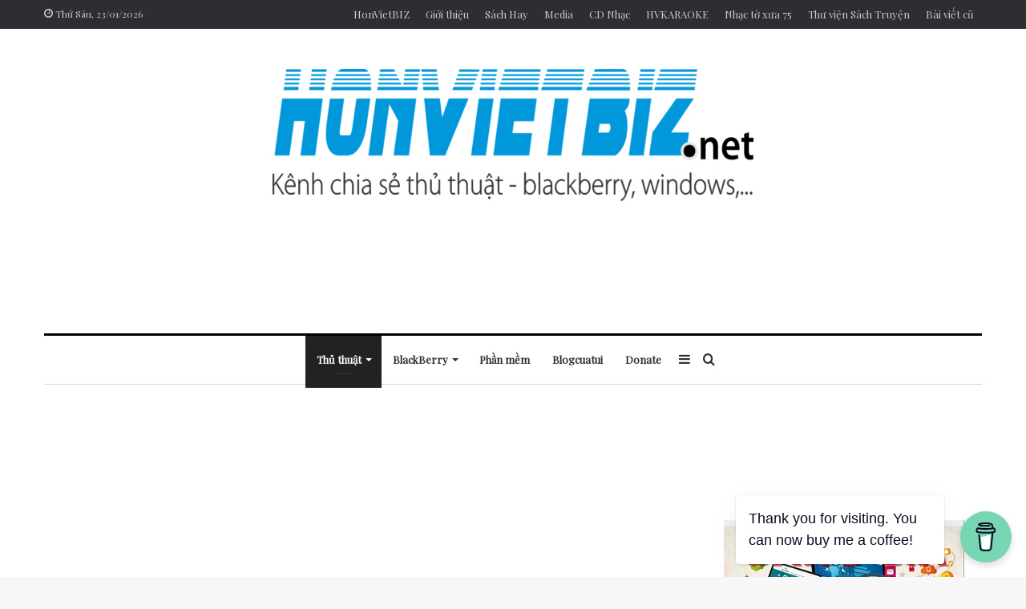

--- FILE ---
content_type: text/html; charset=UTF-8
request_url: https://honvietbiz.net/thu-thuat/20150925-huong-dan-cach-upload-anh-len-google-maps-hv/
body_size: 19298
content:
<!DOCTYPE html>
<html lang="vi" class="" data-skin="light" prefix="og: http://ogp.me/ns#">
<head>
	<meta charset="UTF-8" />
	<meta name='dailymotion-domain-verification' content='dmd41ke5qr18geh0a' />
	<link rel="profile" href="http://gmpg.org/xfn/11" />
	<title>Hướng dẫn cách upload ảnh lên Google Maps &#8211; Thủ thuật HonVietBIZ</title>
<meta name='robots' content='max-image-preview:large' />
<link rel='dns-prefetch' href='//www.googletagmanager.com' />
<link rel="alternate" type="application/rss+xml" title="Dòng thông tin Thủ thuật HonVietBIZ &raquo;" href="https://honvietbiz.net/feed/" />
<link rel="alternate" type="application/rss+xml" title="Thủ thuật HonVietBIZ &raquo; Dòng bình luận" href="https://honvietbiz.net/comments/feed/" />
<link rel="alternate" title="oNhúng (JSON)" type="application/json+oembed" href="https://honvietbiz.net/wp-json/oembed/1.0/embed?url=https%3A%2F%2Fhonvietbiz.net%2Fthu-thuat%2F20150925-huong-dan-cach-upload-anh-len-google-maps-hv%2F" />
<link rel="alternate" title="oNhúng (XML)" type="text/xml+oembed" href="https://honvietbiz.net/wp-json/oembed/1.0/embed?url=https%3A%2F%2Fhonvietbiz.net%2Fthu-thuat%2F20150925-huong-dan-cach-upload-anh-len-google-maps-hv%2F&#038;format=xml" />

<meta property="og:title" content="Hướng dẫn cách upload ảnh lên Google Maps - Thủ thuật HonVietBIZ" />
<meta property="og:type" content="article" />
<meta property="og:description" content="#thuthuathonvietbiz | Video này HonVietBIZ sẽ hướng dẫn các bạn cách upload ảnh lên Google Maps nhé." />
<meta property="og:url" content="https://honvietbiz.net/thu-thuat/20150925-huong-dan-cach-upload-anh-len-google-maps-hv/" />
<meta property="og:site_name" content="Thủ thuật HonVietBIZ" />
<meta property="og:image" content="https://honvietbiz.net/wp-content/uploads/2015/09/google-maps-1-300x225.jpg" />
<style id='wp-img-auto-sizes-contain-inline-css' type='text/css'>
img:is([sizes=auto i],[sizes^="auto," i]){contain-intrinsic-size:3000px 1500px}
/*# sourceURL=wp-img-auto-sizes-contain-inline-css */
</style>
<link rel='stylesheet' id='wgs3-css' href='https://honvietbiz.net/wp-content/plugins/wp-google-search/wgs3.css?ver=6.9' type='text/css' media='all' />

<style id='wp-emoji-styles-inline-css' type='text/css'>

	img.wp-smiley, img.emoji {
		display: inline !important;
		border: none !important;
		box-shadow: none !important;
		height: 1em !important;
		width: 1em !important;
		margin: 0 0.07em !important;
		vertical-align: -0.1em !important;
		background: none !important;
		padding: 0 !important;
	}
/*# sourceURL=wp-emoji-styles-inline-css */
</style>
<link rel='stylesheet' id='wp-block-library-css' href='https://honvietbiz.net/wp-includes/css/dist/block-library/style.min.css?ver=6.9' type='text/css' media='all' />
<style id='global-styles-inline-css' type='text/css'>
:root{--wp--preset--aspect-ratio--square: 1;--wp--preset--aspect-ratio--4-3: 4/3;--wp--preset--aspect-ratio--3-4: 3/4;--wp--preset--aspect-ratio--3-2: 3/2;--wp--preset--aspect-ratio--2-3: 2/3;--wp--preset--aspect-ratio--16-9: 16/9;--wp--preset--aspect-ratio--9-16: 9/16;--wp--preset--color--black: #000000;--wp--preset--color--cyan-bluish-gray: #abb8c3;--wp--preset--color--white: #ffffff;--wp--preset--color--pale-pink: #f78da7;--wp--preset--color--vivid-red: #cf2e2e;--wp--preset--color--luminous-vivid-orange: #ff6900;--wp--preset--color--luminous-vivid-amber: #fcb900;--wp--preset--color--light-green-cyan: #7bdcb5;--wp--preset--color--vivid-green-cyan: #00d084;--wp--preset--color--pale-cyan-blue: #8ed1fc;--wp--preset--color--vivid-cyan-blue: #0693e3;--wp--preset--color--vivid-purple: #9b51e0;--wp--preset--gradient--vivid-cyan-blue-to-vivid-purple: linear-gradient(135deg,rgb(6,147,227) 0%,rgb(155,81,224) 100%);--wp--preset--gradient--light-green-cyan-to-vivid-green-cyan: linear-gradient(135deg,rgb(122,220,180) 0%,rgb(0,208,130) 100%);--wp--preset--gradient--luminous-vivid-amber-to-luminous-vivid-orange: linear-gradient(135deg,rgb(252,185,0) 0%,rgb(255,105,0) 100%);--wp--preset--gradient--luminous-vivid-orange-to-vivid-red: linear-gradient(135deg,rgb(255,105,0) 0%,rgb(207,46,46) 100%);--wp--preset--gradient--very-light-gray-to-cyan-bluish-gray: linear-gradient(135deg,rgb(238,238,238) 0%,rgb(169,184,195) 100%);--wp--preset--gradient--cool-to-warm-spectrum: linear-gradient(135deg,rgb(74,234,220) 0%,rgb(151,120,209) 20%,rgb(207,42,186) 40%,rgb(238,44,130) 60%,rgb(251,105,98) 80%,rgb(254,248,76) 100%);--wp--preset--gradient--blush-light-purple: linear-gradient(135deg,rgb(255,206,236) 0%,rgb(152,150,240) 100%);--wp--preset--gradient--blush-bordeaux: linear-gradient(135deg,rgb(254,205,165) 0%,rgb(254,45,45) 50%,rgb(107,0,62) 100%);--wp--preset--gradient--luminous-dusk: linear-gradient(135deg,rgb(255,203,112) 0%,rgb(199,81,192) 50%,rgb(65,88,208) 100%);--wp--preset--gradient--pale-ocean: linear-gradient(135deg,rgb(255,245,203) 0%,rgb(182,227,212) 50%,rgb(51,167,181) 100%);--wp--preset--gradient--electric-grass: linear-gradient(135deg,rgb(202,248,128) 0%,rgb(113,206,126) 100%);--wp--preset--gradient--midnight: linear-gradient(135deg,rgb(2,3,129) 0%,rgb(40,116,252) 100%);--wp--preset--font-size--small: 13px;--wp--preset--font-size--medium: 20px;--wp--preset--font-size--large: 36px;--wp--preset--font-size--x-large: 42px;--wp--preset--spacing--20: 0.44rem;--wp--preset--spacing--30: 0.67rem;--wp--preset--spacing--40: 1rem;--wp--preset--spacing--50: 1.5rem;--wp--preset--spacing--60: 2.25rem;--wp--preset--spacing--70: 3.38rem;--wp--preset--spacing--80: 5.06rem;--wp--preset--shadow--natural: 6px 6px 9px rgba(0, 0, 0, 0.2);--wp--preset--shadow--deep: 12px 12px 50px rgba(0, 0, 0, 0.4);--wp--preset--shadow--sharp: 6px 6px 0px rgba(0, 0, 0, 0.2);--wp--preset--shadow--outlined: 6px 6px 0px -3px rgb(255, 255, 255), 6px 6px rgb(0, 0, 0);--wp--preset--shadow--crisp: 6px 6px 0px rgb(0, 0, 0);}:where(.is-layout-flex){gap: 0.5em;}:where(.is-layout-grid){gap: 0.5em;}body .is-layout-flex{display: flex;}.is-layout-flex{flex-wrap: wrap;align-items: center;}.is-layout-flex > :is(*, div){margin: 0;}body .is-layout-grid{display: grid;}.is-layout-grid > :is(*, div){margin: 0;}:where(.wp-block-columns.is-layout-flex){gap: 2em;}:where(.wp-block-columns.is-layout-grid){gap: 2em;}:where(.wp-block-post-template.is-layout-flex){gap: 1.25em;}:where(.wp-block-post-template.is-layout-grid){gap: 1.25em;}.has-black-color{color: var(--wp--preset--color--black) !important;}.has-cyan-bluish-gray-color{color: var(--wp--preset--color--cyan-bluish-gray) !important;}.has-white-color{color: var(--wp--preset--color--white) !important;}.has-pale-pink-color{color: var(--wp--preset--color--pale-pink) !important;}.has-vivid-red-color{color: var(--wp--preset--color--vivid-red) !important;}.has-luminous-vivid-orange-color{color: var(--wp--preset--color--luminous-vivid-orange) !important;}.has-luminous-vivid-amber-color{color: var(--wp--preset--color--luminous-vivid-amber) !important;}.has-light-green-cyan-color{color: var(--wp--preset--color--light-green-cyan) !important;}.has-vivid-green-cyan-color{color: var(--wp--preset--color--vivid-green-cyan) !important;}.has-pale-cyan-blue-color{color: var(--wp--preset--color--pale-cyan-blue) !important;}.has-vivid-cyan-blue-color{color: var(--wp--preset--color--vivid-cyan-blue) !important;}.has-vivid-purple-color{color: var(--wp--preset--color--vivid-purple) !important;}.has-black-background-color{background-color: var(--wp--preset--color--black) !important;}.has-cyan-bluish-gray-background-color{background-color: var(--wp--preset--color--cyan-bluish-gray) !important;}.has-white-background-color{background-color: var(--wp--preset--color--white) !important;}.has-pale-pink-background-color{background-color: var(--wp--preset--color--pale-pink) !important;}.has-vivid-red-background-color{background-color: var(--wp--preset--color--vivid-red) !important;}.has-luminous-vivid-orange-background-color{background-color: var(--wp--preset--color--luminous-vivid-orange) !important;}.has-luminous-vivid-amber-background-color{background-color: var(--wp--preset--color--luminous-vivid-amber) !important;}.has-light-green-cyan-background-color{background-color: var(--wp--preset--color--light-green-cyan) !important;}.has-vivid-green-cyan-background-color{background-color: var(--wp--preset--color--vivid-green-cyan) !important;}.has-pale-cyan-blue-background-color{background-color: var(--wp--preset--color--pale-cyan-blue) !important;}.has-vivid-cyan-blue-background-color{background-color: var(--wp--preset--color--vivid-cyan-blue) !important;}.has-vivid-purple-background-color{background-color: var(--wp--preset--color--vivid-purple) !important;}.has-black-border-color{border-color: var(--wp--preset--color--black) !important;}.has-cyan-bluish-gray-border-color{border-color: var(--wp--preset--color--cyan-bluish-gray) !important;}.has-white-border-color{border-color: var(--wp--preset--color--white) !important;}.has-pale-pink-border-color{border-color: var(--wp--preset--color--pale-pink) !important;}.has-vivid-red-border-color{border-color: var(--wp--preset--color--vivid-red) !important;}.has-luminous-vivid-orange-border-color{border-color: var(--wp--preset--color--luminous-vivid-orange) !important;}.has-luminous-vivid-amber-border-color{border-color: var(--wp--preset--color--luminous-vivid-amber) !important;}.has-light-green-cyan-border-color{border-color: var(--wp--preset--color--light-green-cyan) !important;}.has-vivid-green-cyan-border-color{border-color: var(--wp--preset--color--vivid-green-cyan) !important;}.has-pale-cyan-blue-border-color{border-color: var(--wp--preset--color--pale-cyan-blue) !important;}.has-vivid-cyan-blue-border-color{border-color: var(--wp--preset--color--vivid-cyan-blue) !important;}.has-vivid-purple-border-color{border-color: var(--wp--preset--color--vivid-purple) !important;}.has-vivid-cyan-blue-to-vivid-purple-gradient-background{background: var(--wp--preset--gradient--vivid-cyan-blue-to-vivid-purple) !important;}.has-light-green-cyan-to-vivid-green-cyan-gradient-background{background: var(--wp--preset--gradient--light-green-cyan-to-vivid-green-cyan) !important;}.has-luminous-vivid-amber-to-luminous-vivid-orange-gradient-background{background: var(--wp--preset--gradient--luminous-vivid-amber-to-luminous-vivid-orange) !important;}.has-luminous-vivid-orange-to-vivid-red-gradient-background{background: var(--wp--preset--gradient--luminous-vivid-orange-to-vivid-red) !important;}.has-very-light-gray-to-cyan-bluish-gray-gradient-background{background: var(--wp--preset--gradient--very-light-gray-to-cyan-bluish-gray) !important;}.has-cool-to-warm-spectrum-gradient-background{background: var(--wp--preset--gradient--cool-to-warm-spectrum) !important;}.has-blush-light-purple-gradient-background{background: var(--wp--preset--gradient--blush-light-purple) !important;}.has-blush-bordeaux-gradient-background{background: var(--wp--preset--gradient--blush-bordeaux) !important;}.has-luminous-dusk-gradient-background{background: var(--wp--preset--gradient--luminous-dusk) !important;}.has-pale-ocean-gradient-background{background: var(--wp--preset--gradient--pale-ocean) !important;}.has-electric-grass-gradient-background{background: var(--wp--preset--gradient--electric-grass) !important;}.has-midnight-gradient-background{background: var(--wp--preset--gradient--midnight) !important;}.has-small-font-size{font-size: var(--wp--preset--font-size--small) !important;}.has-medium-font-size{font-size: var(--wp--preset--font-size--medium) !important;}.has-large-font-size{font-size: var(--wp--preset--font-size--large) !important;}.has-x-large-font-size{font-size: var(--wp--preset--font-size--x-large) !important;}
/*# sourceURL=global-styles-inline-css */
</style>

<style id='classic-theme-styles-inline-css' type='text/css'>
/*! This file is auto-generated */
.wp-block-button__link{color:#fff;background-color:#32373c;border-radius:9999px;box-shadow:none;text-decoration:none;padding:calc(.667em + 2px) calc(1.333em + 2px);font-size:1.125em}.wp-block-file__button{background:#32373c;color:#fff;text-decoration:none}
/*# sourceURL=/wp-includes/css/classic-themes.min.css */
</style>
<link rel='stylesheet' id='buy-me-a-coffee-css' href='https://honvietbiz.net/wp-content/plugins/buymeacoffee/public/css/buy-me-a-coffee-public.css?ver=4.4.2' type='text/css' media='all' />
<link rel='stylesheet' id='kk-star-ratings-css' href='https://honvietbiz.net/wp-content/plugins/kk-star-ratings/src/core/public/css/kk-star-ratings.min.css?ver=5.4.10.3' type='text/css' media='all' />
<link rel='stylesheet' id='tie-css-base-css' href='https://honvietbiz.net/wp-content/themes/jannah/assets/css/base.min.css?ver=5.2.0' type='text/css' media='all' />
<link rel='stylesheet' id='tie-css-styles-css' href='https://honvietbiz.net/wp-content/themes/jannah/assets/css/style.min.css?ver=5.2.0' type='text/css' media='all' />
<link rel='stylesheet' id='tie-css-widgets-css' href='https://honvietbiz.net/wp-content/themes/jannah/assets/css/widgets.min.css?ver=5.2.0' type='text/css' media='all' />
<link rel='stylesheet' id='tie-css-helpers-css' href='https://honvietbiz.net/wp-content/themes/jannah/assets/css/helpers.min.css?ver=5.2.0' type='text/css' media='all' />
<link rel='stylesheet' id='tie-fontawesome5-css' href='https://honvietbiz.net/wp-content/themes/jannah/assets/css/fontawesome.css?ver=5.2.0' type='text/css' media='all' />
<link rel='stylesheet' id='tie-css-ilightbox-css' href='https://honvietbiz.net/wp-content/themes/jannah/assets/ilightbox/dark-skin/skin.css?ver=5.2.0' type='text/css' media='all' />
<link rel='stylesheet' id='tie-css-shortcodes-css' href='https://honvietbiz.net/wp-content/themes/jannah/assets/css/plugins/shortcodes.min.css?ver=5.2.0' type='text/css' media='all' />
<link rel='stylesheet' id='tie-css-single-css' href='https://honvietbiz.net/wp-content/themes/jannah/assets/css/single.min.css?ver=5.2.0' type='text/css' media='all' />
<link rel='stylesheet' id='tie-css-print-css' href='https://honvietbiz.net/wp-content/themes/jannah/assets/css/print.css?ver=5.2.0' type='text/css' media='print' />
<style id='tie-css-print-inline-css' type='text/css'>
.wf-active body{font-family: 'Playfair Display';}.wf-active .logo-text,.wf-active h1,.wf-active h2,.wf-active h3,.wf-active h4,.wf-active h5,.wf-active h6,.wf-active .the-subtitle{font-family: 'Playfair Display';}.wf-active #main-nav .main-menu > ul > li > a{font-family: 'Playfair Display';}.wf-active blockquote p{font-family: 'Playfair Display';}.brand-title,a:hover,.tie-popup-search-submit,#logo.text-logo a,.theme-header nav .components #search-submit:hover,.theme-header .header-nav .components > li:hover > a,.theme-header .header-nav .components li a:hover,.main-menu ul.cats-vertical li a.is-active,.main-menu ul.cats-vertical li a:hover,.main-nav li.mega-menu .post-meta a:hover,.main-nav li.mega-menu .post-box-title a:hover,.search-in-main-nav.autocomplete-suggestions a:hover,#main-nav .menu ul:not(.cats-horizontal) li:hover > a,#main-nav .menu ul li.current-menu-item:not(.mega-link-column) > a,.top-nav .menu li:hover > a,.top-nav .menu > .tie-current-menu > a,.search-in-top-nav.autocomplete-suggestions .post-title a:hover,div.mag-box .mag-box-options .mag-box-filter-links a.active,.mag-box-filter-links .flexMenu-viewMore:hover > a,.stars-rating-active,body .tabs.tabs .active > a,.video-play-icon,.spinner-circle:after,#go-to-content:hover,.comment-list .comment-author .fn,.commentlist .comment-author .fn,blockquote::before,blockquote cite,blockquote.quote-simple p,.multiple-post-pages a:hover,#story-index li .is-current,.latest-tweets-widget .twitter-icon-wrap span,.wide-slider-nav-wrapper .slide,.wide-next-prev-slider-wrapper .tie-slider-nav li:hover span,.review-final-score h3,#mobile-menu-icon:hover .menu-text,body .entry a,.dark-skin body .entry a,.entry .post-bottom-meta a:hover,.comment-list .comment-content a,q a,blockquote a,.widget.tie-weather-widget .icon-basecloud-bg:after,.site-footer a:hover,.site-footer .stars-rating-active,.site-footer .twitter-icon-wrap span,.site-info a:hover{color: #3498db;}#instagram-link a:hover{color: #3498db !important;border-color: #3498db !important;}#theme-header #main-nav .spinner-circle:after{color: #222222;}[type='submit'],.button,.generic-button a,.generic-button button,.theme-header .header-nav .comp-sub-menu a.button.guest-btn:hover,.theme-header .header-nav .comp-sub-menu a.checkout-button,nav.main-nav .menu > li.tie-current-menu > a,nav.main-nav .menu > li:hover > a,.main-menu .mega-links-head:after,.main-nav .mega-menu.mega-cat .cats-horizontal li a.is-active,#mobile-menu-icon:hover .nav-icon,#mobile-menu-icon:hover .nav-icon:before,#mobile-menu-icon:hover .nav-icon:after,.search-in-main-nav.autocomplete-suggestions a.button,.search-in-top-nav.autocomplete-suggestions a.button,.spinner > div,.post-cat,.pages-numbers li.current span,.multiple-post-pages > span,#tie-wrapper .mejs-container .mejs-controls,.mag-box-filter-links a:hover,.slider-arrow-nav a:not(.pagination-disabled):hover,.comment-list .reply a:hover,.commentlist .reply a:hover,#reading-position-indicator,#story-index-icon,.videos-block .playlist-title,.review-percentage .review-item span span,.tie-slick-dots li.slick-active button,.tie-slick-dots li button:hover,.digital-rating-static,.timeline-widget li a:hover .date:before,#wp-calendar #today,.posts-list-counter li:before,.cat-counter a + span,.tie-slider-nav li span:hover,.fullwidth-area .widget_tag_cloud .tagcloud a:hover,.magazine2:not(.block-head-4) .dark-widgetized-area ul.tabs a:hover,.magazine2:not(.block-head-4) .dark-widgetized-area ul.tabs .active a,.magazine1 .dark-widgetized-area ul.tabs a:hover,.magazine1 .dark-widgetized-area ul.tabs .active a,.block-head-4.magazine2 .dark-widgetized-area .tabs.tabs .active a,.block-head-4.magazine2 .dark-widgetized-area .tabs > .active a:before,.block-head-4.magazine2 .dark-widgetized-area .tabs > .active a:after,.demo_store,.demo #logo:after,.demo #sticky-logo:after,.widget.tie-weather-widget,span.video-close-btn:hover,#go-to-top,.latest-tweets-widget .slider-links .button:not(:hover){background-color: #3498db;color: #FFFFFF;}.tie-weather-widget .widget-title .the-subtitle,.block-head-4.magazine2 #footer .tabs .active a:hover{color: #FFFFFF;}pre,code,.pages-numbers li.current span,.theme-header .header-nav .comp-sub-menu a.button.guest-btn:hover,.multiple-post-pages > span,.post-content-slideshow .tie-slider-nav li span:hover,#tie-body .tie-slider-nav li > span:hover,.slider-arrow-nav a:not(.pagination-disabled):hover,.main-nav .mega-menu.mega-cat .cats-horizontal li a.is-active,.main-nav .mega-menu.mega-cat .cats-horizontal li a:hover,.main-menu .menu > li > .menu-sub-content{border-color: #3498db;}.main-menu .menu > li.tie-current-menu{border-bottom-color: #3498db;}.top-nav .menu li.tie-current-menu > a:before,.top-nav .menu li.menu-item-has-children:hover > a:before{border-top-color: #3498db;}.main-nav .main-menu .menu > li.tie-current-menu > a:before,.main-nav .main-menu .menu > li:hover > a:before{border-top-color: #FFFFFF;}header.main-nav-light .main-nav .menu-item-has-children li:hover > a:before,header.main-nav-light .main-nav .mega-menu li:hover > a:before{border-left-color: #3498db;}.rtl header.main-nav-light .main-nav .menu-item-has-children li:hover > a:before,.rtl header.main-nav-light .main-nav .mega-menu li:hover > a:before{border-right-color: #3498db;border-left-color: transparent;}.top-nav ul.menu li .menu-item-has-children:hover > a:before{border-top-color: transparent;border-left-color: #3498db;}.rtl .top-nav ul.menu li .menu-item-has-children:hover > a:before{border-left-color: transparent;border-right-color: #3498db;}::-moz-selection{background-color: #3498db;color: #FFFFFF;}::selection{background-color: #3498db;color: #FFFFFF;}circle.circle_bar{stroke: #3498db;}#reading-position-indicator{box-shadow: 0 0 10px rgba( 52,152,219,0.7);}#logo.text-logo a:hover,body .entry a:hover,.dark-skin body .entry a:hover,.comment-list .comment-content a:hover,.block-head-4.magazine2 .site-footer .tabs li a:hover,q a:hover,blockquote a:hover{color: #0266a9;}.button:hover,input[type='submit']:hover,.generic-button a:hover,.generic-button button:hover,a.post-cat:hover,.site-footer .button:hover,.site-footer [type='submit']:hover,.search-in-main-nav.autocomplete-suggestions a.button:hover,.search-in-top-nav.autocomplete-suggestions a.button:hover,.theme-header .header-nav .comp-sub-menu a.checkout-button:hover{background-color: #0266a9;color: #FFFFFF;}.theme-header .header-nav .comp-sub-menu a.checkout-button:not(:hover),.entry a.button{color: #FFFFFF;}#story-index.is-compact .story-index-content{background-color: #3498db;}#story-index.is-compact .story-index-content a,#story-index.is-compact .story-index-content .is-current{color: #FFFFFF;}#tie-body .the-global-title:before,#tie-body .comment-reply-title:before,#tie-body .related.products > h2:before,#tie-body .up-sells > h2:before,#tie-body .cross-sells > h2:before,#tie-body .cart_totals > h2:before,#tie-body .bbp-form legend:before{background-color: #3498db;}.brand-title,a:hover,.tie-popup-search-submit,#logo.text-logo a,.theme-header nav .components #search-submit:hover,.theme-header .header-nav .components > li:hover > a,.theme-header .header-nav .components li a:hover,.main-menu ul.cats-vertical li a.is-active,.main-menu ul.cats-vertical li a:hover,.main-nav li.mega-menu .post-meta a:hover,.main-nav li.mega-menu .post-box-title a:hover,.search-in-main-nav.autocomplete-suggestions a:hover,#main-nav .menu ul:not(.cats-horizontal) li:hover > a,#main-nav .menu ul li.current-menu-item:not(.mega-link-column) > a,.top-nav .menu li:hover > a,.top-nav .menu > .tie-current-menu > a,.search-in-top-nav.autocomplete-suggestions .post-title a:hover,div.mag-box .mag-box-options .mag-box-filter-links a.active,.mag-box-filter-links .flexMenu-viewMore:hover > a,.stars-rating-active,body .tabs.tabs .active > a,.video-play-icon,.spinner-circle:after,#go-to-content:hover,.comment-list .comment-author .fn,.commentlist .comment-author .fn,blockquote::before,blockquote cite,blockquote.quote-simple p,.multiple-post-pages a:hover,#story-index li .is-current,.latest-tweets-widget .twitter-icon-wrap span,.wide-slider-nav-wrapper .slide,.wide-next-prev-slider-wrapper .tie-slider-nav li:hover span,.review-final-score h3,#mobile-menu-icon:hover .menu-text,body .entry a,.dark-skin body .entry a,.entry .post-bottom-meta a:hover,.comment-list .comment-content a,q a,blockquote a,.widget.tie-weather-widget .icon-basecloud-bg:after,.site-footer a:hover,.site-footer .stars-rating-active,.site-footer .twitter-icon-wrap span,.site-info a:hover{color: #3498db;}#instagram-link a:hover{color: #3498db !important;border-color: #3498db !important;}#theme-header #main-nav .spinner-circle:after{color: #222222;}[type='submit'],.button,.generic-button a,.generic-button button,.theme-header .header-nav .comp-sub-menu a.button.guest-btn:hover,.theme-header .header-nav .comp-sub-menu a.checkout-button,nav.main-nav .menu > li.tie-current-menu > a,nav.main-nav .menu > li:hover > a,.main-menu .mega-links-head:after,.main-nav .mega-menu.mega-cat .cats-horizontal li a.is-active,#mobile-menu-icon:hover .nav-icon,#mobile-menu-icon:hover .nav-icon:before,#mobile-menu-icon:hover .nav-icon:after,.search-in-main-nav.autocomplete-suggestions a.button,.search-in-top-nav.autocomplete-suggestions a.button,.spinner > div,.post-cat,.pages-numbers li.current span,.multiple-post-pages > span,#tie-wrapper .mejs-container .mejs-controls,.mag-box-filter-links a:hover,.slider-arrow-nav a:not(.pagination-disabled):hover,.comment-list .reply a:hover,.commentlist .reply a:hover,#reading-position-indicator,#story-index-icon,.videos-block .playlist-title,.review-percentage .review-item span span,.tie-slick-dots li.slick-active button,.tie-slick-dots li button:hover,.digital-rating-static,.timeline-widget li a:hover .date:before,#wp-calendar #today,.posts-list-counter li:before,.cat-counter a + span,.tie-slider-nav li span:hover,.fullwidth-area .widget_tag_cloud .tagcloud a:hover,.magazine2:not(.block-head-4) .dark-widgetized-area ul.tabs a:hover,.magazine2:not(.block-head-4) .dark-widgetized-area ul.tabs .active a,.magazine1 .dark-widgetized-area ul.tabs a:hover,.magazine1 .dark-widgetized-area ul.tabs .active a,.block-head-4.magazine2 .dark-widgetized-area .tabs.tabs .active a,.block-head-4.magazine2 .dark-widgetized-area .tabs > .active a:before,.block-head-4.magazine2 .dark-widgetized-area .tabs > .active a:after,.demo_store,.demo #logo:after,.demo #sticky-logo:after,.widget.tie-weather-widget,span.video-close-btn:hover,#go-to-top,.latest-tweets-widget .slider-links .button:not(:hover){background-color: #3498db;color: #FFFFFF;}.tie-weather-widget .widget-title .the-subtitle,.block-head-4.magazine2 #footer .tabs .active a:hover{color: #FFFFFF;}pre,code,.pages-numbers li.current span,.theme-header .header-nav .comp-sub-menu a.button.guest-btn:hover,.multiple-post-pages > span,.post-content-slideshow .tie-slider-nav li span:hover,#tie-body .tie-slider-nav li > span:hover,.slider-arrow-nav a:not(.pagination-disabled):hover,.main-nav .mega-menu.mega-cat .cats-horizontal li a.is-active,.main-nav .mega-menu.mega-cat .cats-horizontal li a:hover,.main-menu .menu > li > .menu-sub-content{border-color: #3498db;}.main-menu .menu > li.tie-current-menu{border-bottom-color: #3498db;}.top-nav .menu li.tie-current-menu > a:before,.top-nav .menu li.menu-item-has-children:hover > a:before{border-top-color: #3498db;}.main-nav .main-menu .menu > li.tie-current-menu > a:before,.main-nav .main-menu .menu > li:hover > a:before{border-top-color: #FFFFFF;}header.main-nav-light .main-nav .menu-item-has-children li:hover > a:before,header.main-nav-light .main-nav .mega-menu li:hover > a:before{border-left-color: #3498db;}.rtl header.main-nav-light .main-nav .menu-item-has-children li:hover > a:before,.rtl header.main-nav-light .main-nav .mega-menu li:hover > a:before{border-right-color: #3498db;border-left-color: transparent;}.top-nav ul.menu li .menu-item-has-children:hover > a:before{border-top-color: transparent;border-left-color: #3498db;}.rtl .top-nav ul.menu li .menu-item-has-children:hover > a:before{border-left-color: transparent;border-right-color: #3498db;}::-moz-selection{background-color: #3498db;color: #FFFFFF;}::selection{background-color: #3498db;color: #FFFFFF;}circle.circle_bar{stroke: #3498db;}#reading-position-indicator{box-shadow: 0 0 10px rgba( 52,152,219,0.7);}#logo.text-logo a:hover,body .entry a:hover,.dark-skin body .entry a:hover,.comment-list .comment-content a:hover,.block-head-4.magazine2 .site-footer .tabs li a:hover,q a:hover,blockquote a:hover{color: #0266a9;}.button:hover,input[type='submit']:hover,.generic-button a:hover,.generic-button button:hover,a.post-cat:hover,.site-footer .button:hover,.site-footer [type='submit']:hover,.search-in-main-nav.autocomplete-suggestions a.button:hover,.search-in-top-nav.autocomplete-suggestions a.button:hover,.theme-header .header-nav .comp-sub-menu a.checkout-button:hover{background-color: #0266a9;color: #FFFFFF;}.theme-header .header-nav .comp-sub-menu a.checkout-button:not(:hover),.entry a.button{color: #FFFFFF;}#story-index.is-compact .story-index-content{background-color: #3498db;}#story-index.is-compact .story-index-content a,#story-index.is-compact .story-index-content .is-current{color: #FFFFFF;}#tie-body .the-global-title:before,#tie-body .comment-reply-title:before,#tie-body .related.products > h2:before,#tie-body .up-sells > h2:before,#tie-body .cross-sells > h2:before,#tie-body .cart_totals > h2:before,#tie-body .bbp-form legend:before{background-color: #3498db;}.container-wrapper,.the-global-title,.comment-reply-title,.tabs,.flex-tabs .flexMenu-popup,.magazine1 .tabs-vertical .tabs li a,.magazine1 .tabs-vertical:after,.mag-box .show-more-button,.white-bg .social-icons-item a,textarea,input,select,.toggle,.post-content-slideshow,.post-content-slideshow .slider-nav-wrapper,.share-buttons-bottom,.pages-numbers a,.pages-nav-item,.first-last-pages .pagination-icon,.multiple-post-pages .post-page-numbers,#story-highlights li,.review-item,.review-summary,.user-rate-wrap,.review-final-score,.tabs a{border-color: #000000 !important;}.magazine1 .tabs a{border-bottom-color: transparent !important;}.fullwidth-area .tagcloud a:not(:hover){background: transparent;box-shadow: inset 0 0 0 3px #000000;}.subscribe-widget-content h4:after,.white-bg .social-icons-item:before{background-color: #000000 !important;}#top-nav .comp-sub-menu .button:hover,#top-nav .checkout-button,.search-in-top-nav.autocomplete-suggestions .button{background-color: #ffffff;}#top-nav a:hover,#top-nav .menu li:hover > a,#top-nav .menu > .tie-current-menu > a,#top-nav .components > li:hover > a,#top-nav .components #search-submit:hover,.search-in-top-nav.autocomplete-suggestions .post-title a:hover{color: #ffffff;}#top-nav .comp-sub-menu .button:hover{border-color: #ffffff;}#top-nav .tie-current-menu > a:before,#top-nav .menu .menu-item-has-children:hover > a:before{border-top-color: #ffffff;}#top-nav .menu li .menu-item-has-children:hover > a:before{border-top-color: transparent;border-left-color: #ffffff;}.rtl #top-nav .menu li .menu-item-has-children:hover > a:before{border-left-color: transparent;border-right-color: #ffffff;}#top-nav .comp-sub-menu .button:hover,#top-nav .comp-sub-menu .checkout-button,.search-in-top-nav.autocomplete-suggestions .button{color: #000000;}#top-nav .comp-sub-menu .checkout-button:hover,.search-in-top-nav.autocomplete-suggestions .button:hover{background-color: #e1e1e1;}#theme-header:not(.main-nav-boxed) #main-nav,.main-nav-boxed .main-menu-wrapper{border-top-color:#000000 !important;border-top-width:3px !important;border-bottom-color:#d5d5d5 !important;border-bottom-width:1px !important;border-right: 0 none;border-left : 0 none;}.main-nav-boxed #main-nav.fixed-nav{box-shadow: none;}#main-nav .comp-sub-menu .button:hover,#main-nav .menu > li.tie-current-menu,#main-nav .menu > li > .menu-sub-content,#main-nav .cats-horizontal a.is-active,#main-nav .cats-horizontal a:hover{border-color: #222222;}#main-nav .menu > li.tie-current-menu > a,#main-nav .menu > li:hover > a,#main-nav .mega-links-head:after,#main-nav .comp-sub-menu .button:hover,#main-nav .comp-sub-menu .checkout-button,#main-nav .cats-horizontal a.is-active,#main-nav .cats-horizontal a:hover,.search-in-main-nav.autocomplete-suggestions .button,#main-nav .spinner > div{background-color: #222222;}#main-nav .menu ul li:hover > a,#main-nav .menu ul li.current-menu-item:not(.mega-link-column) > a,#main-nav .components a:hover,#main-nav .components > li:hover > a,#main-nav #search-submit:hover,#main-nav .cats-vertical a.is-active,#main-nav .cats-vertical a:hover,#main-nav .mega-menu .post-meta a:hover,#main-nav .mega-menu .post-box-title a:hover,.search-in-main-nav.autocomplete-suggestions a:hover,#main-nav .spinner-circle:after{color: #222222;}#main-nav .menu > li.tie-current-menu > a,#main-nav .menu > li:hover > a,#main-nav .components .button:hover,#main-nav .comp-sub-menu .checkout-button,.theme-header #main-nav .mega-menu .cats-horizontal a.is-active,.theme-header #main-nav .mega-menu .cats-horizontal a:hover,.search-in-main-nav.autocomplete-suggestions a.button{color: #FFFFFF;}#main-nav .menu > li.tie-current-menu > a:before,#main-nav .menu > li:hover > a:before{border-top-color: #FFFFFF;}.main-nav-light #main-nav .menu-item-has-children li:hover > a:before,.main-nav-light #main-nav .mega-menu li:hover > a:before{border-left-color: #222222;}.rtl .main-nav-light #main-nav .menu-item-has-children li:hover > a:before,.rtl .main-nav-light #main-nav .mega-menu li:hover > a:before{border-right-color: #222222;border-left-color: transparent;}.search-in-main-nav.autocomplete-suggestions .button:hover,#main-nav .comp-sub-menu .checkout-button:hover{background-color: #040404;}#footer{background-color: #ffffff;}#footer .posts-list-counter .posts-list-items li:before{border-color: #ffffff;}#footer .timeline-widget a .date:before{border-color: rgba(255,255,255,0.8);}#footer .footer-boxed-widget-area,#footer textarea,#footer input:not([type=submit]),#footer select,#footer code,#footer kbd,#footer pre,#footer samp,#footer .show-more-button,#footer .slider-links .tie-slider-nav span,#footer #wp-calendar,#footer #wp-calendar tbody td,#footer #wp-calendar thead th,#footer .widget.buddypress .item-options a{border-color: rgba(0,0,0,0.1);}#footer .social-statistics-widget .white-bg li.social-icons-item a,#footer .widget_tag_cloud .tagcloud a,#footer .latest-tweets-widget .slider-links .tie-slider-nav span,#footer .widget_layered_nav_filters a{border-color: rgba(0,0,0,0.1);}#footer .social-statistics-widget .white-bg li:before{background: rgba(0,0,0,0.1);}.site-footer #wp-calendar tbody td{background: rgba(0,0,0,0.02);}#footer .white-bg .social-icons-item a span.followers span,#footer .circle-three-cols .social-icons-item a .followers-num,#footer .circle-three-cols .social-icons-item a .followers-name{color: rgba(0,0,0,0.8);}#footer .timeline-widget ul:before,#footer .timeline-widget a:not(:hover) .date:before{background-color: #e1e1e1;}#footer .widget-title,#footer .widget-title a:not(:hover){color: #000000;}#footer,#footer textarea,#footer input:not([type='submit']),#footer select,#footer #wp-calendar tbody,#footer .tie-slider-nav li span:not(:hover),#footer .widget_categories li a:before,#footer .widget_product_categories li a:before,#footer .widget_layered_nav li a:before,#footer .widget_archive li a:before,#footer .widget_nav_menu li a:before,#footer .widget_meta li a:before,#footer .widget_pages li a:before,#footer .widget_recent_entries li a:before,#footer .widget_display_forums li a:before,#footer .widget_display_views li a:before,#footer .widget_rss li a:before,#footer .widget_display_stats dt:before,#footer .subscribe-widget-content h3,#footer .about-author .social-icons a:not(:hover) span{color: #3498db;}#footer post-widget-body .meta-item,#footer .post-meta,#footer .stream-title,#footer.dark-skin .timeline-widget .date,#footer .wp-caption .wp-caption-text,#footer .rss-date{color: rgba(52,152,219,0.7);}#footer input::-moz-placeholder{color: #3498db;}#footer input:-moz-placeholder{color: #3498db;}#footer input:-ms-input-placeholder{color: #3498db;}#footer input::-webkit-input-placeholder{color: #3498db;}.site-footer.dark-skin a:not(:hover){color: #111111;}#footer .site-info a:not(:hover){color: #dddddd;}#footer .site-info a:hover{color: #ffffff;}.tie-cat-438,.tie-cat-item-438 > span{background-color:#e67e22 !important;color:#FFFFFF !important;}.tie-cat-438:after{border-top-color:#e67e22 !important;}.tie-cat-438:hover{background-color:#c86004 !important;}.tie-cat-438:hover:after{border-top-color:#c86004 !important;}.tie-cat-439,.tie-cat-item-439 > span{background-color:#2ecc71 !important;color:#FFFFFF !important;}.tie-cat-439:after{border-top-color:#2ecc71 !important;}.tie-cat-439:hover{background-color:#10ae53 !important;}.tie-cat-439:hover:after{border-top-color:#10ae53 !important;}.tie-cat-440,.tie-cat-item-440 > span{background-color:#9b59b6 !important;color:#FFFFFF !important;}.tie-cat-440:after{border-top-color:#9b59b6 !important;}.tie-cat-440:hover{background-color:#7d3b98 !important;}.tie-cat-440:hover:after{border-top-color:#7d3b98 !important;}.tie-cat-441,.tie-cat-item-441 > span{background-color:#34495e !important;color:#FFFFFF !important;}.tie-cat-441:after{border-top-color:#34495e !important;}.tie-cat-441:hover{background-color:#162b40 !important;}.tie-cat-441:hover:after{border-top-color:#162b40 !important;}.tie-cat-442,.tie-cat-item-442 > span{background-color:#795548 !important;color:#FFFFFF !important;}.tie-cat-442:after{border-top-color:#795548 !important;}.tie-cat-442:hover{background-color:#5b372a !important;}.tie-cat-442:hover:after{border-top-color:#5b372a !important;}.tie-cat-443,.tie-cat-item-443 > span{background-color:#4CAF50 !important;color:#FFFFFF !important;}.tie-cat-443:after{border-top-color:#4CAF50 !important;}.tie-cat-443:hover{background-color:#2e9132 !important;}.tie-cat-443:hover:after{border-top-color:#2e9132 !important;}
/*# sourceURL=tie-css-print-inline-css */
</style>
<script type="text/javascript" src="https://honvietbiz.net/wp-includes/js/jquery/jquery.min.js?ver=3.7.1" id="jquery-core-js"></script>
<script type="text/javascript" src="https://honvietbiz.net/wp-includes/js/jquery/jquery-migrate.min.js?ver=3.4.1" id="jquery-migrate-js"></script>
<script type="text/javascript" src="https://honvietbiz.net/wp-content/plugins/buymeacoffee/public/js/buy-me-a-coffee-public.js?ver=4.4.2" id="buy-me-a-coffee-js"></script>

<!-- Đoạn mã Google tag (gtag.js) được thêm bởi Site Kit -->
<!-- Đoạn mã Google Analytics được thêm bởi Site Kit -->
<script type="text/javascript" src="https://www.googletagmanager.com/gtag/js?id=GT-TBVWJZ7" id="google_gtagjs-js" async></script>
<script type="text/javascript" id="google_gtagjs-js-after">
/* <![CDATA[ */
window.dataLayer = window.dataLayer || [];function gtag(){dataLayer.push(arguments);}
gtag("set","linker",{"domains":["honvietbiz.net"]});
gtag("js", new Date());
gtag("set", "developer_id.dZTNiMT", true);
gtag("config", "GT-TBVWJZ7");
//# sourceURL=google_gtagjs-js-after
/* ]]> */
</script>
<link rel="https://api.w.org/" href="https://honvietbiz.net/wp-json/" /><link rel="alternate" title="JSON" type="application/json" href="https://honvietbiz.net/wp-json/wp/v2/posts/6595" /><link rel="EditURI" type="application/rsd+xml" title="RSD" href="https://honvietbiz.net/xmlrpc.php?rsd" />
<meta name="generator" content="WordPress 6.9" />
<link rel="canonical" href="https://honvietbiz.net/thu-thuat/20150925-huong-dan-cach-upload-anh-len-google-maps-hv/" />
<link rel='shortlink' href='https://honvietbiz.net/?p=6595' />
        <script data-name="BMC-Widget" src="https://cdnjs.buymeacoffee.com/1.0.0/widget.prod.min.js" data-id="honvietbiz" data-description="Support me on Buy Me a Coffee!" data-message="Thank you for visiting. You can now buy me a coffee!" data-color="#79D6B5" data-position="right" data-x_margin="18" data-y_margin="18">
        </script>
        <meta name="generator" content="Site Kit by Google 1.170.0" /><script type="application/ld+json">{
    "@context": "https://schema.org/",
    "@type": "CreativeWorkSeries",
    "name": "Hướng dẫn cách upload ảnh lên Google Maps",
    "aggregateRating": {
        "@type": "AggregateRating",
        "ratingValue": "5",
        "bestRating": "5",
        "ratingCount": "1"
    }
}</script><style type='text/css'>.rp4wp-related-posts ul{width:100%;padding:0;margin:0;float:left;}
.rp4wp-related-posts ul>li{list-style:none;padding:0;margin:0;padding-bottom:10px;clear:both;}
.rp4wp-related-posts ul>li>p{margin:0;padding:0;}
.rp4wp-related-post-image{width:35%;padding-right:25px;-moz-box-sizing:border-box;-webkit-box-sizing:border-box;box-sizing:border-box;float:left;}</style>
<meta http-equiv="X-UA-Compatible" content="IE=edge"><script async src="https://pagead2.googlesyndication.com/pagead/js/adsbygoogle.js?client=ca-pub-9987903369425155"
     crossorigin="anonymous"></script>
<meta name="theme-color" content="#3498db" /><meta name="viewport" content="width=device-width, initial-scale=1.0" />
<!-- Thẻ meta Google AdSense được thêm bởi Site Kit -->
<meta name="google-adsense-platform-account" content="ca-host-pub-2644536267352236">
<meta name="google-adsense-platform-domain" content="sitekit.withgoogle.com">
<!-- Kết thúc thẻ meta Google AdSense được thêm bởi Site Kit -->
<link rel="amphtml" href="https://honvietbiz.net/thu-thuat/20150925-huong-dan-cach-upload-anh-len-google-maps-hv/?amp=1"><link rel="icon" href="https://honvietbiz.net/wp-content/uploads/2020/08/cropped-logo-honvietbiznet-new-32x32.png" sizes="32x32" />
<link rel="icon" href="https://honvietbiz.net/wp-content/uploads/2020/08/cropped-logo-honvietbiznet-new-192x192.png" sizes="192x192" />
<link rel="apple-touch-icon" href="https://honvietbiz.net/wp-content/uploads/2020/08/cropped-logo-honvietbiznet-new-180x180.png" />
<meta name="msapplication-TileImage" content="https://honvietbiz.net/wp-content/uploads/2020/08/cropped-logo-honvietbiznet-new-270x270.png" />
		<style type="text/css" id="wp-custom-css">
			blockquote {
  background:#afe0fd;
  padding:10px 20px;
  margin:20px 0;
  display:block;
  color:#000; 
}				</style>
			
<link rel='stylesheet' id='su-shortcodes-css' href='https://honvietbiz.net/wp-content/plugins/shortcodes-ultimate/includes/css/shortcodes.css?ver=7.4.8' type='text/css' media='all' />
</head>

<body id="tie-body" class="wp-singular post-template-default single single-post postid-6595 single-format-standard wp-theme-jannah wrapper-has-shadow block-head-8 magazine2 is-thumb-overlay-disabled is-desktop is-header-layout-2 has-header-ad has-header-below-ad sidebar-right has-sidebar post-layout-1 narrow-title-narrow-media is-video-format has-mobile-share post-has-toggle hide_share_post_top hide_share_post_bottom">



<div class="background-overlay">

	<div id="tie-container" class="site tie-container">

		
		<div id="tie-wrapper">

			
<header id="theme-header" class="theme-header header-layout-2 main-nav-light main-nav-default-light main-nav-below main-nav-boxed has-stream-item top-nav-active top-nav-dark top-nav-default-dark top-nav-above has-normal-width-logo has-custom-sticky-logo mobile-header-centered">
	
<nav id="top-nav"  class="has-date-menu top-nav header-nav" aria-label="Secondary Navigation">
	<div class="container">
		<div class="topbar-wrapper">

			
					<div class="topbar-today-date tie-icon">
						Thứ Sáu, 23/01/2026					</div>
					
			<div class="tie-alignleft">
							</div><!-- .tie-alignleft /-->

			<div class="tie-alignright">
				<div class="top-menu header-menu"><ul id="menu-menu-top" class="menu"><li id="menu-item-7" class="menu-item menu-item-type-custom menu-item-object-custom menu-item-home menu-item-7"><a href="https://honvietbiz.net/">HonVietBIZ</a></li>
<li id="menu-item-6597" class="menu-item menu-item-type-post_type menu-item-object-page menu-item-6597"><a href="https://honvietbiz.net/gioi-thieu/">Giới thiệu</a></li>
<li id="menu-item-7304" class="menu-item menu-item-type-custom menu-item-object-custom menu-item-7304"><a href="https://blogcuatui.honvietbiz.net/c/sach-hay">Sách Hay</a></li>
<li id="menu-item-6710" class="menu-item menu-item-type-custom menu-item-object-custom menu-item-6710"><a href="https://media.honvietbiz.net">Media</a></li>
<li id="menu-item-7189" class="menu-item menu-item-type-custom menu-item-object-custom menu-item-7189"><a href="https://cdnhac.honvietbiz.net">CD Nhạc</a></li>
<li id="menu-item-6709" class="menu-item menu-item-type-custom menu-item-object-custom menu-item-6709"><a href="https://hvkaraoke.honvietbiz.net">HVKARAOKE</a></li>
<li id="menu-item-6712" class="menu-item menu-item-type-custom menu-item-object-custom menu-item-6712"><a href="https://nhactoxua.honvietbiz.net">Nhạc tờ xưa 75</a></li>
<li id="menu-item-7188" class="menu-item menu-item-type-custom menu-item-object-custom menu-item-7188"><a href="http://sachtruyen.honvietbiz.net">Thư viện Sách Truyện</a></li>
<li id="menu-item-6596" class="menu-item menu-item-type-post_type menu-item-object-page menu-item-6596"><a href="https://honvietbiz.net/bai-viet-cu/">Bài viết cũ</a></li>
</ul></div>			</div><!-- .tie-alignright /-->

		</div><!-- .topbar-wrapper /-->
	</div><!-- .container /-->
</nav><!-- #top-nav /-->

<div class="container header-container">
	<div class="tie-row logo-row">

		
		<div class="logo-wrapper">
			<div class="tie-col-md-4 logo-container clearfix">
				<div id="mobile-header-components-area_1" class="mobile-header-components"></div>
		<div id="logo" class="image-logo" style="margin-top: 50px; margin-bottom: 50px;">

			
			<a title="Thủ thuật HonVietBIZ" href="https://honvietbiz.net/">
				
				<picture class="tie-logo-default tie-logo-picture">
					<source class="tie-logo-source-default tie-logo-source" srcset="https://honvietbiz.net/wp-content/uploads/2020/08/logo-honvietbiznet.png">
					<img class="tie-logo-img-default tie-logo-img" src="https://honvietbiz.net/wp-content/uploads/2020/08/logo-honvietbiznet.png" alt="Thủ thuật HonVietBIZ" width="600" height="165" style="max-height:165px; width: auto;" />
				</picture>
						</a>

			
		</div><!-- #logo /-->

		<div id="mobile-header-components-area_2" class="mobile-header-components"></div>			</div><!-- .tie-col /-->
		</div><!-- .logo-wrapper /-->

		<div class="tie-col-md-8 stream-item stream-item-top-wrapper"><div class="stream-item-top"><script async src="//pagead2.googlesyndication.com/pagead/js/adsbygoogle.js"></script>
<!-- QC_ngang_728x90 -->
<ins class="adsbygoogle"
     style="display:inline-block;width:728px;height:90px"
     data-ad-client="ca-pub-9987903369425155"
     data-ad-slot="7389232579"></ins>
<script>
(adsbygoogle = window.adsbygoogle || []).push({});
</script></div></div><!-- .tie-col /-->
	</div><!-- .tie-row /-->
</div><!-- .container /-->

<div class="main-nav-wrapper">
	<nav id="main-nav" data-skin="search-in-main-nav" class="main-nav header-nav live-search-parent"  aria-label="Primary Navigation">
		<div class="container">

			<div class="main-menu-wrapper">

				
				<div id="menu-components-wrap">

					
		<div id="sticky-logo" class="image-logo">

			
			<a title="Thủ thuật HonVietBIZ" href="https://honvietbiz.net/">
				
				<picture class="tie-logo-default tie-logo-picture">
					<source class="tie-logo-source-default tie-logo-source" srcset="https://honvietbiz.net/wp-content/uploads/2020/08/logo-honvietbiznet.png">
					<img class="tie-logo-img-default tie-logo-img" src="https://honvietbiz.net/wp-content/uploads/2020/08/logo-honvietbiznet.png" alt="Thủ thuật HonVietBIZ" style="max-height:49px; width: auto;" />
				</picture>
						</a>

			
		</div><!-- #Sticky-logo /-->

		<div class="flex-placeholder"></div>
		
					<div class="main-menu main-menu-wrap tie-alignleft">
						<div id="main-nav-menu" class="main-menu header-menu"><ul id="menu-menu-home" class="menu" role="menubar"><li id="menu-item-13" class="menu-item menu-item-type-taxonomy menu-item-object-category current-post-ancestor current-menu-parent current-post-parent menu-item-has-children menu-item-13 tie-current-menu"><a href="https://honvietbiz.net/c/thu-thuat/">Thủ thuật</a>
<ul class="sub-menu menu-sub-content">
	<li id="menu-item-11" class="menu-item menu-item-type-taxonomy menu-item-object-category menu-item-11"><a href="https://honvietbiz.net/c/corel/">Corel</a></li>
	<li id="menu-item-14" class="menu-item menu-item-type-taxonomy menu-item-object-category menu-item-14"><a href="https://honvietbiz.net/c/windows/">Windows</a></li>
	<li id="menu-item-15" class="menu-item menu-item-type-taxonomy menu-item-object-category menu-item-15"><a href="https://honvietbiz.net/c/wp/">WordPress</a></li>
</ul>
</li>
<li id="menu-item-8" class="menu-item menu-item-type-taxonomy menu-item-object-category menu-item-has-children menu-item-8"><a href="https://honvietbiz.net/c/blackberry/">BlackBerry</a>
<ul class="sub-menu menu-sub-content">
	<li id="menu-item-10" class="menu-item menu-item-type-taxonomy menu-item-object-category menu-item-10"><a href="https://honvietbiz.net/c/blackberry/blackberry-10/">BlackBerry 10</a></li>
	<li id="menu-item-9" class="menu-item menu-item-type-taxonomy menu-item-object-category menu-item-9"><a href="https://honvietbiz.net/c/blackberry/blackberry-andoird/">BlackBerry Andoird</a></li>
</ul>
</li>
<li id="menu-item-12" class="menu-item menu-item-type-taxonomy menu-item-object-category menu-item-12"><a href="https://honvietbiz.net/c/phan-mem/">Phần mềm</a></li>
<li id="menu-item-7072" class="menu-item menu-item-type-custom menu-item-object-custom menu-item-7072"><a href="https://blogcuatui.honvietbiz.net">Blogcuatui</a></li>
<li id="menu-item-7197" class="menu-item menu-item-type-post_type menu-item-object-page menu-item-7197"><a href="https://honvietbiz.net/donate/">Donate</a></li>
</ul></div>					</div><!-- .main-menu.tie-alignleft /-->

					<ul class="components">		<li class="search-compact-icon menu-item custom-menu-link">
			<a href="#" class="tie-search-trigger">
				<span class="tie-icon-search tie-search-icon" aria-hidden="true"></span>
				<span class="screen-reader-text">Search for</span>
			</a>
		</li>
			<li class="side-aside-nav-icon menu-item custom-menu-link">
		<a href="#">
			<span class="tie-icon-navicon" aria-hidden="true"></span>
			<span class="screen-reader-text">Sidebar</span>
		</a>
	</li>
	  </ul><!-- Components -->
				</div><!-- #menu-components-wrap /-->
			</div><!-- .main-menu-wrapper /-->
		</div><!-- .container /-->
	</nav><!-- #main-nav /-->
</div><!-- .main-nav-wrapper /-->

</header>

<div class="stream-item stream-item-below-header"><script async src="//pagead2.googlesyndication.com/pagead/js/adsbygoogle.js"></script>
<!-- QC_ngang_728x90 -->
<ins class="adsbygoogle"
     style="display:inline-block;width:728px;height:90px"
     data-ad-client="ca-pub-9987903369425155"
     data-ad-slot="7389232579"></ins>
<script>
(adsbygoogle = window.adsbygoogle || []).push({});
</script></div><div id="content" class="site-content container"><div id="main-content-row" class="tie-row main-content-row">

<div class="main-content tie-col-md-8 tie-col-xs-12" role="main">

	<div class="stream-item stream-item-above-post"><script async src="https://pagead2.googlesyndication.com/pagead/js/adsbygoogle.js?client=ca-pub-9987903369425155"
     crossorigin="anonymous"></script>
<ins class="adsbygoogle"
     style="display:block"
     data-ad-format="fluid"
     data-ad-layout-key="-gs-1r-26+51+8g"
     data-ad-client="ca-pub-9987903369425155"
     data-ad-slot="7322903666"></ins>
<script>
     (adsbygoogle = window.adsbygoogle || []).push({});
</script></div>
	<article id="the-post" class="container-wrapper post-content is-trending tie-video">

		
<header class="entry-header-outer">

	<nav id="breadcrumb"><a href="https://honvietbiz.net/"><span class="tie-icon-home" aria-hidden="true"></span> Home</a><em class="delimiter">/</em><a href="https://honvietbiz.net/c/thu-thuat/">Thủ thuật</a><em class="delimiter">/</em><span class="current">Hướng dẫn cách upload ảnh lên Google Maps</span></nav><script type="application/ld+json">{"@context":"http:\/\/schema.org","@type":"BreadcrumbList","@id":"#Breadcrumb","itemListElement":[{"@type":"ListItem","position":1,"item":{"name":"Home","@id":"https:\/\/honvietbiz.net\/"}},{"@type":"ListItem","position":2,"item":{"name":"Th\u1ee7 thu\u1eadt","@id":"https:\/\/honvietbiz.net\/c\/thu-thuat\/"}}]}</script>
	<div class="entry-header">

		<span class="post-cat-wrap"><a class="post-cat tie-cat-6" href="https://honvietbiz.net/c/thu-thuat/">Thủ thuật</a></span><div class="post-is-trending"><span class="trending-post tie-icon-bolt " aria-hidden="true"></span> Trending</div>
		<h1 class="post-title entry-title">Hướng dẫn cách upload ảnh lên Google Maps</h1>

		
			<h2 class="entry-sub-title">Thủ Thuật HonVietBIZ</h2>
			<div id="single-post-meta" class="post-meta clearfix"><span class="date meta-item tie-icon">25/09/2015</span><div class="tie-alignright"><span class="meta-views meta-item very-hot"><span class="tie-icon-fire" aria-hidden="true"></span> 1.054 </span></div></div><!-- .post-meta -->	</div><!-- .entry-header /-->

	
	
</header><!-- .entry-header-outer /-->


		<div id="share-buttons-top" class="share-buttons share-buttons-top">
			<div class="share-links ">
										<div class="share-title">
							<span class="tie-icon-share" aria-hidden="true"></span>
							<span> Share</span>
						</div>
						
				<a href="https://www.facebook.com/sharer.php?u=https://honvietbiz.net/?p=6595" rel="external noopener nofollow" title="Facebook" target="_blank" class="facebook-share-btn  large-share-button" data-raw="https://www.facebook.com/sharer.php?u={post_link}">
					<span class="share-btn-icon tie-icon-facebook"></span> <span class="social-text">Facebook</span>
				</a>
				<a href="https://twitter.com/intent/tweet?text=H%C6%B0%E1%BB%9Bng%20d%E1%BA%ABn%20c%C3%A1ch%20upload%20%E1%BA%A3nh%20l%C3%AAn%20Google%20Maps&#038;url=https://honvietbiz.net/?p=6595&#038;via=@honvietblogs" rel="external noopener nofollow" title="Twitter" target="_blank" class="twitter-share-btn  large-share-button" data-raw="https://twitter.com/intent/tweet?text={post_title}&amp;url={post_link}&amp;via=@honvietblogs">
					<span class="share-btn-icon tie-icon-twitter"></span> <span class="social-text">Twitter</span>
				</a>
				<a href="https://www.tumblr.com/share/link?url=https://honvietbiz.net/?p=6595&#038;name=H%C6%B0%E1%BB%9Bng%20d%E1%BA%ABn%20c%C3%A1ch%20upload%20%E1%BA%A3nh%20l%C3%AAn%20Google%20Maps" rel="external noopener nofollow" title="Tumblr" target="_blank" class="tumblr-share-btn " data-raw="https://www.tumblr.com/share/link?url={post_link}&amp;name={post_title}">
					<span class="share-btn-icon tie-icon-tumblr"></span> <span class="screen-reader-text">Tumblr</span>
				</a>
				<a href="https://pinterest.com/pin/create/button/?url=https://honvietbiz.net/?p=6595&#038;description=H%C6%B0%E1%BB%9Bng%20d%E1%BA%ABn%20c%C3%A1ch%20upload%20%E1%BA%A3nh%20l%C3%AAn%20Google%20Maps&#038;media=https://honvietbiz.net/wp-content/uploads/2015/09/google-maps-1-300x225.jpg" rel="external noopener nofollow" title="Pinterest" target="_blank" class="pinterest-share-btn " data-raw="https://pinterest.com/pin/create/button/?url={post_link}&amp;description={post_title}&amp;media={post_img}">
					<span class="share-btn-icon tie-icon-pinterest"></span> <span class="screen-reader-text">Pinterest</span>
				</a>
				<a href="https://reddit.com/submit?url=https://honvietbiz.net/?p=6595&#038;title=H%C6%B0%E1%BB%9Bng%20d%E1%BA%ABn%20c%C3%A1ch%20upload%20%E1%BA%A3nh%20l%C3%AAn%20Google%20Maps" rel="external noopener nofollow" title="Reddit" target="_blank" class="reddit-share-btn " data-raw="https://reddit.com/submit?url={post_link}&amp;title={post_title}">
					<span class="share-btn-icon tie-icon-reddit"></span> <span class="screen-reader-text">Reddit</span>
				</a>
				<a href="https://telegram.me/share/url?url=https://honvietbiz.net/?p=6595&text=H%C6%B0%E1%BB%9Bng%20d%E1%BA%ABn%20c%C3%A1ch%20upload%20%E1%BA%A3nh%20l%C3%AAn%20Google%20Maps" rel="external noopener nofollow" title="Telegram" target="_blank" class="telegram-share-btn " data-raw="https://telegram.me/share/url?url={post_link}&text={post_title}">
					<span class="share-btn-icon tie-icon-paper-plane"></span> <span class="screen-reader-text">Telegram</span>
				</a>			</div><!-- .share-links /-->
		</div><!-- .share-buttons /-->

		<div id="the-sticky-video" class="featured-area"><div class="featured-area-inner"><span class="tie-icon-cross video-close-btn" aria-hidden="true"></span><div class="tie-fluid-width-video-wrapper tie-ignore-fitvid"><iframe title="Hướng dẫn cách upload ảnh lên Google Maps - P1" width="708" height="398" src="https://www.youtube.com/embed/FBytbDGinsk?feature=oembed" frameborder="0" allow="accelerometer; autoplay; encrypted-media; gyroscope; picture-in-picture" allowfullscreen></iframe></div></div></div>
		<div class="entry-content entry clearfix">

			
			

<div class="kk-star-ratings kksr-auto kksr-align-left kksr-valign-top" data-payload="{&quot;align&quot;:&quot;left&quot;,&quot;id&quot;:&quot;6595&quot;,&quot;slug&quot;:&quot;default&quot;,&quot;valign&quot;:&quot;top&quot;,&quot;ignore&quot;:&quot;&quot;,&quot;reference&quot;:&quot;auto&quot;,&quot;class&quot;:&quot;&quot;,&quot;count&quot;:&quot;1&quot;,&quot;legendonly&quot;:&quot;&quot;,&quot;readonly&quot;:&quot;&quot;,&quot;score&quot;:&quot;5&quot;,&quot;starsonly&quot;:&quot;&quot;,&quot;best&quot;:&quot;5&quot;,&quot;gap&quot;:&quot;4&quot;,&quot;greet&quot;:&quot;Nếu bạn thấy bài viết hay thì đừng quên đánh giá nha!&quot;,&quot;legend&quot;:&quot;5\/5 - (1 bình chọn)&quot;,&quot;size&quot;:&quot;24&quot;,&quot;title&quot;:&quot;Hướng dẫn cách upload ảnh lên Google Maps&quot;,&quot;width&quot;:&quot;138&quot;,&quot;_legend&quot;:&quot;{score}\/{best} - ({count} {votes})&quot;,&quot;font_factor&quot;:&quot;1.25&quot;}">
            
<div class="kksr-stars">
    
<div class="kksr-stars-inactive">
            <div class="kksr-star" data-star="1" style="padding-right: 4px">
            

<div class="kksr-icon" style="width: 24px; height: 24px;"></div>
        </div>
            <div class="kksr-star" data-star="2" style="padding-right: 4px">
            

<div class="kksr-icon" style="width: 24px; height: 24px;"></div>
        </div>
            <div class="kksr-star" data-star="3" style="padding-right: 4px">
            

<div class="kksr-icon" style="width: 24px; height: 24px;"></div>
        </div>
            <div class="kksr-star" data-star="4" style="padding-right: 4px">
            

<div class="kksr-icon" style="width: 24px; height: 24px;"></div>
        </div>
            <div class="kksr-star" data-star="5" style="padding-right: 4px">
            

<div class="kksr-icon" style="width: 24px; height: 24px;"></div>
        </div>
    </div>
    
<div class="kksr-stars-active" style="width: 138px;">
            <div class="kksr-star" style="padding-right: 4px">
            

<div class="kksr-icon" style="width: 24px; height: 24px;"></div>
        </div>
            <div class="kksr-star" style="padding-right: 4px">
            

<div class="kksr-icon" style="width: 24px; height: 24px;"></div>
        </div>
            <div class="kksr-star" style="padding-right: 4px">
            

<div class="kksr-icon" style="width: 24px; height: 24px;"></div>
        </div>
            <div class="kksr-star" style="padding-right: 4px">
            

<div class="kksr-icon" style="width: 24px; height: 24px;"></div>
        </div>
            <div class="kksr-star" style="padding-right: 4px">
            

<div class="kksr-icon" style="width: 24px; height: 24px;"></div>
        </div>
    </div>
</div>
                

<div class="kksr-legend" style="font-size: 19.2px;">
            5/5 - (1 bình chọn)    </div>
    </div>
<figure style="width: 500px" class="wp-caption alignnone"><img fetchpriority="high" decoding="async" class=" " src="https://honvietbiz.net/wp-content/uploads/2015/09/google-maps-1-300x225.jpg" alt="thu-thuat-honvietbiz-huong-dan-cach-upload-anh-len-google-maps" width="500" height="300"><figcaption class="wp-caption-text"><em>Giao diện của Google Maps</em></figcaption></figure>
<p><strong><a href="https://honvietbiz.net/tu-khoa/thu-thuat-honvietbiz" target="_blank" rel="noopener noreferrer">#thuthuathonvietbiz</a> | Video này HonVietBIZ sẽ hướng dẫn các bạn cách upload ảnh lên Google Maps nhé. Thủ thuật này gồm có 2 cách:</strong></p>
<ul>
<li><strong>Cách 1:</strong></li>
</ul>
<div class="su-youtube su-u-responsive-media-yes"><iframe width="600" height="300" src="https://www.youtube.com/embed/FBytbDGinsk?" frameborder="0" allowfullscreen allow="autoplay; encrypted-media; picture-in-picture" title=""></iframe></div>
<ul>
<li><strong>Cách 2:</strong></li>
</ul>
<div class="su-youtube su-u-responsive-media-yes"><iframe width="600" height="300" src="https://www.youtube.com/embed/Z3NwzpuIhGQ?" frameborder="0" allowfullscreen allow="autoplay; encrypted-media; picture-in-picture" title=""></iframe></div>
<h3><strong>* Các bạn xem thêm các thủ thuật khác:</strong></h3>
<p><iframe loading="lazy" title="Khắc phục lỗi tích hợp Facebook trong Hub trên OS 10.3.3" width="708" height="398" src="https://www.youtube.com/embed/videoseries?list=PLXmn9al3hWvKb-KdiNLK4m74bEYEb0L91" frameborder="0" allow="accelerometer; autoplay; clipboard-write; encrypted-media; gyroscope; picture-in-picture" allowfullscreen></iframe></p>
<p>► Các bạn có thắc mắc gì thì cứ để lại ý kiến ở dưới phần bình luận nhé.<br>
► Hẹn gặp lại các bạn ở các thủ thuật khác. Xin chào các bạn!</p>

			<div class="post-bottom-meta post-bottom-tags post-tags-modern"><div class="post-bottom-meta-title"><span class="tie-icon-tags" aria-hidden="true"></span> Tags</div><span class="tagcloud"><a href="https://honvietbiz.net/tu-khoa/google-maps/" rel="tag">google-maps</a> <a href="https://honvietbiz.net/tu-khoa/thu-thuat-honvietbiz/" rel="tag">thu thuat honvietbiz</a></span></div>
		</div><!-- .entry-content /-->

				<div id="post-extra-info">
			<div class="theiaStickySidebar">
				<div id="single-post-meta" class="post-meta clearfix"><span class="date meta-item tie-icon">25/09/2015</span><div class="tie-alignright"><span class="meta-views meta-item very-hot"><span class="tie-icon-fire" aria-hidden="true"></span> 1.054 </span></div></div><!-- .post-meta -->
		<div id="share-buttons-top" class="share-buttons share-buttons-top">
			<div class="share-links ">
										<div class="share-title">
							<span class="tie-icon-share" aria-hidden="true"></span>
							<span> Share</span>
						</div>
						
				<a href="https://www.facebook.com/sharer.php?u=https://honvietbiz.net/?p=6595" rel="external noopener nofollow" title="Facebook" target="_blank" class="facebook-share-btn  large-share-button" data-raw="https://www.facebook.com/sharer.php?u={post_link}">
					<span class="share-btn-icon tie-icon-facebook"></span> <span class="social-text">Facebook</span>
				</a>
				<a href="https://twitter.com/intent/tweet?text=H%C6%B0%E1%BB%9Bng%20d%E1%BA%ABn%20c%C3%A1ch%20upload%20%E1%BA%A3nh%20l%C3%AAn%20Google%20Maps&#038;url=https://honvietbiz.net/?p=6595&#038;via=@honvietblogs" rel="external noopener nofollow" title="Twitter" target="_blank" class="twitter-share-btn  large-share-button" data-raw="https://twitter.com/intent/tweet?text={post_title}&amp;url={post_link}&amp;via=@honvietblogs">
					<span class="share-btn-icon tie-icon-twitter"></span> <span class="social-text">Twitter</span>
				</a>
				<a href="https://www.tumblr.com/share/link?url=https://honvietbiz.net/?p=6595&#038;name=H%C6%B0%E1%BB%9Bng%20d%E1%BA%ABn%20c%C3%A1ch%20upload%20%E1%BA%A3nh%20l%C3%AAn%20Google%20Maps" rel="external noopener nofollow" title="Tumblr" target="_blank" class="tumblr-share-btn " data-raw="https://www.tumblr.com/share/link?url={post_link}&amp;name={post_title}">
					<span class="share-btn-icon tie-icon-tumblr"></span> <span class="screen-reader-text">Tumblr</span>
				</a>
				<a href="https://pinterest.com/pin/create/button/?url=https://honvietbiz.net/?p=6595&#038;description=H%C6%B0%E1%BB%9Bng%20d%E1%BA%ABn%20c%C3%A1ch%20upload%20%E1%BA%A3nh%20l%C3%AAn%20Google%20Maps&#038;media=https://honvietbiz.net/wp-content/uploads/2015/09/google-maps-1-300x225.jpg" rel="external noopener nofollow" title="Pinterest" target="_blank" class="pinterest-share-btn " data-raw="https://pinterest.com/pin/create/button/?url={post_link}&amp;description={post_title}&amp;media={post_img}">
					<span class="share-btn-icon tie-icon-pinterest"></span> <span class="screen-reader-text">Pinterest</span>
				</a>
				<a href="https://reddit.com/submit?url=https://honvietbiz.net/?p=6595&#038;title=H%C6%B0%E1%BB%9Bng%20d%E1%BA%ABn%20c%C3%A1ch%20upload%20%E1%BA%A3nh%20l%C3%AAn%20Google%20Maps" rel="external noopener nofollow" title="Reddit" target="_blank" class="reddit-share-btn " data-raw="https://reddit.com/submit?url={post_link}&amp;title={post_title}">
					<span class="share-btn-icon tie-icon-reddit"></span> <span class="screen-reader-text">Reddit</span>
				</a>
				<a href="https://telegram.me/share/url?url=https://honvietbiz.net/?p=6595&text=H%C6%B0%E1%BB%9Bng%20d%E1%BA%ABn%20c%C3%A1ch%20upload%20%E1%BA%A3nh%20l%C3%AAn%20Google%20Maps" rel="external noopener nofollow" title="Telegram" target="_blank" class="telegram-share-btn " data-raw="https://telegram.me/share/url?url={post_link}&text={post_title}">
					<span class="share-btn-icon tie-icon-paper-plane"></span> <span class="screen-reader-text">Telegram</span>
				</a>			</div><!-- .share-links /-->
		</div><!-- .share-buttons /-->

					</div>
		</div>

		<div class="clearfix"></div>
		<script id="tie-schema-json" type="application/ld+json">{"@context":"http:\/\/schema.org","@type":"Article","dateCreated":"2015-09-25T23:28:39+07:00","datePublished":"2015-09-25T23:28:39+07:00","dateModified":"2025-04-21T12:40:08+07:00","headline":"H\u01b0\u1edbng d\u1eabn c\u00e1ch upload \u1ea3nh l\u00ean Google Maps","name":"H\u01b0\u1edbng d\u1eabn c\u00e1ch upload \u1ea3nh l\u00ean Google Maps","keywords":"google-maps,thu thuat honvietbiz","url":"https:\/\/honvietbiz.net\/thu-thuat\/20150925-huong-dan-cach-upload-anh-len-google-maps-hv\/","description":"#thuthuathonvietbiz | Video n\u00e0y HonVietBIZ s\u1ebd h\u01b0\u1edbng d\u1eabn c\u00e1c b\u1ea1n c\u00e1ch upload \u1ea3nh l\u00ean Google Maps nh\u00e9. Th\u1ee7 thu\u1eadt n\u00e0y\u00a0g\u1ed3m\u00a0c\u00f3\u00a02\u00a0c\u00e1ch: C\u00e1ch 1: C\u00e1ch 2: * C\u00e1c b\u1ea1n xem th\u00eam c\u00e1c th\u1ee7 thu\u1eadt kh\u00e1c: https:\/\/www.you","copyrightYear":"2015","articleSection":"Th\u1ee7 thu\u1eadt","articleBody":"\r\n\r\n#thuthuathonvietbiz | Video n\u00e0y HonVietBIZ s\u1ebd h\u01b0\u1edbng d\u1eabn c\u00e1c b\u1ea1n c\u00e1ch upload \u1ea3nh l\u00ean Google Maps nh\u00e9. Th\u1ee7 thu\u1eadt n\u00e0y\u00a0g\u1ed3m\u00a0c\u00f3\u00a02\u00a0c\u00e1ch:\r\n\r\n \tC\u00e1ch 1:\r\n\r\n\r\n\r\n \tC\u00e1ch 2:\r\n\r\n\r\n* C\u00e1c b\u1ea1n xem th\u00eam c\u00e1c th\u1ee7 thu\u1eadt kh\u00e1c:\r\nhttps:\/\/www.youtube.com\/watch?v=JHLQ-rztjTU&amp;list=PLXmn9al3hWvKb-KdiNLK4m74bEYEb0L91\r\n\r\n\u25ba C\u00e1c b\u1ea1n c\u00f3 th\u1eafc m\u1eafc g\u00ec th\u00ec c\u1ee9 \u0111\u1ec3 l\u1ea1i \u00fd ki\u1ebfn \u1edf d\u01b0\u1edbi ph\u1ea7n b\u00ecnh lu\u1eadn nh\u00e9.\r\n\u25ba H\u1eb9n g\u1eb7p l\u1ea1i c\u00e1c b\u1ea1n \u1edf c\u00e1c th\u1ee7 thu\u1eadt kh\u00e1c. Xin ch\u00e0o c\u00e1c b\u1ea1n!","publisher":{"@id":"#Publisher","@type":"Organization","name":"Th\u1ee7 thu\u1eadt HonVietBIZ","logo":{"@type":"ImageObject","url":"https:\/\/honvietbiz.net\/wp-content\/uploads\/2020\/08\/logo-honvietbiznet.png"}},"sourceOrganization":{"@id":"#Publisher"},"copyrightHolder":{"@id":"#Publisher"},"mainEntityOfPage":{"@type":"WebPage","@id":"https:\/\/honvietbiz.net\/thu-thuat\/20150925-huong-dan-cach-upload-anh-len-google-maps-hv\/","breadcrumb":{"@id":"#Breadcrumb"}},"author":{"@type":"Person","name":"honvietbiz","url":"https:\/\/honvietbiz.net\/author\/honvietbiz\/"},"image":{"@type":"ImageObject","url":"https:\/\/honvietbiz.net\/wp-content\/uploads\/2015\/09\/google-maps-1-300x225.jpg","width":1200,"height":225}}</script>
		<div class="toggle-post-content clearfix">
			<a id="toggle-post-button" class="button" href="#">
				Show More <span class="tie-icon-angle-down"></span>
			</a>
		</div><!-- .toggle-post-content -->
		<script type="text/javascript">
			var $thisPost = document.getElementById('the-post');
			$thisPost = $thisPost.querySelector('.entry');

			var $thisButton = document.getElementById('toggle-post-button');
			$thisButton.addEventListener( 'click', function(e){
				$thisPost.classList.add('is-expanded');
				$thisButton.parentNode.removeChild($thisButton);
				e.preventDefault();
			});
		</script>
		
		<div id="share-buttons-bottom" class="share-buttons share-buttons-bottom">
			<div class="share-links  icons-only">
										<div class="share-title">
							<span class="tie-icon-share" aria-hidden="true"></span>
							<span> Share</span>
						</div>
						
				<a href="https://www.facebook.com/sharer.php?u=https://honvietbiz.net/?p=6595" rel="external noopener nofollow" title="Facebook" target="_blank" class="facebook-share-btn  equal-width" data-raw="https://www.facebook.com/sharer.php?u={post_link}">
					<span class="share-btn-icon tie-icon-facebook"></span> <span class="screen-reader-text">Facebook</span>
				</a>
				<a href="https://twitter.com/intent/tweet?text=H%C6%B0%E1%BB%9Bng%20d%E1%BA%ABn%20c%C3%A1ch%20upload%20%E1%BA%A3nh%20l%C3%AAn%20Google%20Maps&#038;url=https://honvietbiz.net/?p=6595&#038;via=@honvietblogs" rel="external noopener nofollow" title="Twitter" target="_blank" class="twitter-share-btn  equal-width" data-raw="https://twitter.com/intent/tweet?text={post_title}&amp;url={post_link}&amp;via=@honvietblogs">
					<span class="share-btn-icon tie-icon-twitter"></span> <span class="screen-reader-text">Twitter</span>
				</a>
				<a href="https://www.tumblr.com/share/link?url=https://honvietbiz.net/?p=6595&#038;name=H%C6%B0%E1%BB%9Bng%20d%E1%BA%ABn%20c%C3%A1ch%20upload%20%E1%BA%A3nh%20l%C3%AAn%20Google%20Maps" rel="external noopener nofollow" title="Tumblr" target="_blank" class="tumblr-share-btn  equal-width" data-raw="https://www.tumblr.com/share/link?url={post_link}&amp;name={post_title}">
					<span class="share-btn-icon tie-icon-tumblr"></span> <span class="screen-reader-text">Tumblr</span>
				</a>
				<a href="https://pinterest.com/pin/create/button/?url=https://honvietbiz.net/?p=6595&#038;description=H%C6%B0%E1%BB%9Bng%20d%E1%BA%ABn%20c%C3%A1ch%20upload%20%E1%BA%A3nh%20l%C3%AAn%20Google%20Maps&#038;media=https://honvietbiz.net/wp-content/uploads/2015/09/google-maps-1-300x225.jpg" rel="external noopener nofollow" title="Pinterest" target="_blank" class="pinterest-share-btn  equal-width" data-raw="https://pinterest.com/pin/create/button/?url={post_link}&amp;description={post_title}&amp;media={post_img}">
					<span class="share-btn-icon tie-icon-pinterest"></span> <span class="screen-reader-text">Pinterest</span>
				</a>
				<a href="https://reddit.com/submit?url=https://honvietbiz.net/?p=6595&#038;title=H%C6%B0%E1%BB%9Bng%20d%E1%BA%ABn%20c%C3%A1ch%20upload%20%E1%BA%A3nh%20l%C3%AAn%20Google%20Maps" rel="external noopener nofollow" title="Reddit" target="_blank" class="reddit-share-btn  equal-width" data-raw="https://reddit.com/submit?url={post_link}&amp;title={post_title}">
					<span class="share-btn-icon tie-icon-reddit"></span> <span class="screen-reader-text">Reddit</span>
				</a>
				<a href="https://telegram.me/share/url?url=https://honvietbiz.net/?p=6595&text=H%C6%B0%E1%BB%9Bng%20d%E1%BA%ABn%20c%C3%A1ch%20upload%20%E1%BA%A3nh%20l%C3%AAn%20Google%20Maps" rel="external noopener nofollow" title="Telegram" target="_blank" class="telegram-share-btn  equal-width" data-raw="https://telegram.me/share/url?url={post_link}&text={post_title}">
					<span class="share-btn-icon tie-icon-paper-plane"></span> <span class="screen-reader-text">Telegram</span>
				</a>			</div><!-- .share-links /-->
		</div><!-- .share-buttons /-->

		
	</article><!-- #the-post /-->

	<div class="stream-item stream-item-below-post"><script async src="//pagead2.googlesyndication.com/pagead/js/adsbygoogle.js"></script>
<!-- QC_ngang_728x90 -->
<ins class="adsbygoogle"
     style="display:inline-block;width:728px;height:90px"
     data-ad-client="ca-pub-9987903369425155"
     data-ad-slot="7389232579"></ins>
<script>
(adsbygoogle = window.adsbygoogle || []).push({});
</script></div>
	<div class="post-components">

		<div class="prev-next-post-nav container-wrapper media-overlay">
			<div class="tie-col-xs-6 prev-post">
				<a href="https://honvietbiz.net/corel/20150911-thu-thuat-honvietbiz-huong-dan-cai-dat-corel-x4-x7-hv/" style="background-image: url(https://honvietbiz.net/wp-content/uploads/2015/09/cover_thuthuatCorelDrawX4-1-300x225-300x220.jpg)" class="post-thumb" rel="prev">
					<div class="post-thumb-overlay-wrap">
						<div class="post-thumb-overlay">
							<span class="tie-icon tie-media-icon"></span>
						</div>
					</div>
				</a>

				<a href="https://honvietbiz.net/corel/20150911-thu-thuat-honvietbiz-huong-dan-cai-dat-corel-x4-x7-hv/" rel="prev">
					<h3 class="post-title">Hướng dẫn cài đặt Corel X4 và X7</h3>
				</a>
			</div>

			
			<div class="tie-col-xs-6 next-post">
				<a href="https://honvietbiz.net/phan-mem/20160425-khac-phuc-loi-idm-cc-khong-tuong-thich-tren-firefox-hv/" style="background-image: url(https://honvietbiz.net/wp-content/uploads/2016/04/IDMcc_honvietbiz_0-1-300x225-300x220.png)" class="post-thumb" rel="next">
					<div class="post-thumb-overlay-wrap">
						<div class="post-thumb-overlay">
							<span class="tie-icon tie-media-icon"></span>
						</div>
					</div>
				</a>

				<a href="https://honvietbiz.net/phan-mem/20160425-khac-phuc-loi-idm-cc-khong-tuong-thich-tren-firefox-hv/" rel="next">
					<h3 class="post-title">Khắc phục lỗi IDM cc không tương thích trên FireFox</h3>
				</a>
			</div>

			</div><!-- .prev-next-post-nav /-->
	

				<div id="related-posts" class="container-wrapper has-extra-post">

					<div class="mag-box-title the-global-title">
						<h3>Related Articles</h3>
					</div>

					<div class="related-posts-list">

					
							<div class="related-item tie-standard">

								
			<a aria-label="Thủ thuật download từ www.tailieu.vn và www.docx.vn" href="https://honvietbiz.net/thu-thuat/20120329-thu-thuat-download-tu-www-tailieu-vn-va-www-docx-vn-hv/" class="post-thumb"></a>
								<h3 class="post-title"><a href="https://honvietbiz.net/thu-thuat/20120329-thu-thuat-download-tu-www-tailieu-vn-va-www-docx-vn-hv/">Thủ thuật download từ www.tailieu.vn và www.docx.vn</a></h3>

								<div class="post-meta clearfix"><span class="date meta-item tie-icon">29/03/2012</span></div><!-- .post-meta -->							</div><!-- .related-item /-->

						
							<div class="related-item tie-standard">

								
			<a aria-label="Thủ thuật download hình gốc trên trang web Remove.bg" href="https://honvietbiz.net/thu-thuat/20251209-thu-thuat-download-hinh-goc-tren-trang-web-remove-bg-hv/" class="post-thumb"><img width="390" height="220" src="https://honvietbiz.net/wp-content/uploads/2025/12/Thuthuat-cat-hinh-chat-luong-cao-removebg-8-390x220.jpg" class="attachment-jannah-image-large size-jannah-image-large wp-post-image" alt="" decoding="async" loading="lazy" /></a>
								<h3 class="post-title"><a href="https://honvietbiz.net/thu-thuat/20251209-thu-thuat-download-hinh-goc-tren-trang-web-remove-bg-hv/">Thủ thuật download hình gốc trên trang web Remove.bg</a></h3>

								<div class="post-meta clearfix"><span class="date meta-item tie-icon">09/12/2025</span></div><!-- .post-meta -->							</div><!-- .related-item /-->

						
							<div class="related-item is-trending tie-video">

								
			<a aria-label="Thủ thuật download video trên Dailymotion" href="https://honvietbiz.net/thu-thuat/20140131-thu-thuat-download-video-tren-dailymotion-hv/" class="post-thumb"><img width="300" height="180" src="https://honvietbiz.net/wp-content/uploads/2014/01/cover-dailymotion-1-300x180.jpg" class="attachment-jannah-image-large size-jannah-image-large wp-post-image" alt="Thủ thuật download video trên Dailymotion" decoding="async" loading="lazy" /></a>
								<h3 class="post-title"><a href="https://honvietbiz.net/thu-thuat/20140131-thu-thuat-download-video-tren-dailymotion-hv/">Thủ thuật download video trên Dailymotion</a></h3>

								<div class="post-meta clearfix"><span class="date meta-item tie-icon">31/01/2014</span></div><!-- .post-meta -->							</div><!-- .related-item /-->

						
							<div class="related-item is-trending tie-video">

								
			<a aria-label="Hướng dẫn download file trên trang www.box.com" href="https://honvietbiz.net/thu-thuat/20161225-huong-dan-download-file-tren-trang-www-box-com-hv/" class="post-thumb"><img width="300" height="220" src="https://honvietbiz.net/wp-content/uploads/2016/12/thuthuat_boxnet-cover-300x225-300x220.jpg" class="attachment-jannah-image-large size-jannah-image-large wp-post-image" alt="Hướng dẫn download file trên trang www.box.com" decoding="async" loading="lazy" /></a>
								<h3 class="post-title"><a href="https://honvietbiz.net/thu-thuat/20161225-huong-dan-download-file-tren-trang-www-box-com-hv/">Hướng dẫn download file trên trang www.box.com</a></h3>

								<div class="post-meta clearfix"><span class="date meta-item tie-icon">25/12/2016</span></div><!-- .post-meta -->							</div><!-- .related-item /-->

						
					</div><!-- .related-posts-list /-->
				</div><!-- #related-posts /-->

			<div class="stream-item stream-item-below-post-comments"><!-- Composite Start -->
<div id="M407747ScriptRootC1337648">
</div>
<script src="https://jsc.adskeeper.com/h/o/honviet.biz.1337648.js" async>
</script>
<!-- Composite End -->
</div>
	</div><!-- .post-components /-->

	
</div><!-- .main-content -->


	<div id="check-also-box" class="container-wrapper check-also-right">

		<div class="widget-title the-global-title">
			<div class="the-subtitle">Check Also</div>

			<a href="#" id="check-also-close" class="remove">
				<span class="screen-reader-text">Close</span>
			</a>
		</div>

		<div class="widget posts-list-big-first has-first-big-post">
			<ul class="posts-list-items">

			
<li class="widget-single-post-item widget-post-list is-trending tie-standard">

			<div class="post-widget-thumbnail">

			
			<a aria-label="Hướng dẫn download nhạc và video trên trang ZingMp3" href="https://honvietbiz.net/thu-thuat/20250421-thu-thuat-honvietbiz-huong-dan-download-nhac-va-video-tren-trang-zingmp3-hv/" class="post-thumb"><span class="post-cat-wrap"><span class="post-cat tie-cat-6">Thủ thuật</span></span><img width="390" height="220" src="https://honvietbiz.net/wp-content/uploads/2021/10/thuthuathonvietbiz-nhac-ZingMp3-chrome-1-390x220.jpg" class="attachment-jannah-image-large size-jannah-image-large wp-post-image" alt="Thủ thuật HonVietBIZ | Hướng dẫn download nhạc và video trên trang ZingMp3" decoding="async" loading="lazy" /></a>		</div><!-- post-alignleft /-->
	
	<div class="post-widget-body ">
		<h3 class="post-title"><a href="https://honvietbiz.net/thu-thuat/20250421-thu-thuat-honvietbiz-huong-dan-download-nhac-va-video-tren-trang-zingmp3-hv/">Hướng dẫn download nhạc và video trên trang ZingMp3</a></h3>

		<div class="post-meta">
			<span class="date meta-item tie-icon">21/04/2025</span>		</div>
	</div>
</li>

			</ul><!-- .related-posts-list /-->
		</div>
	</div><!-- #related-posts /-->

	
	<aside class="sidebar tie-col-md-4 tie-col-xs-12 normal-side is-sticky" aria-label="Primary Sidebar">
		<div class="theiaStickySidebar">
			<div id="stream-item-widget-11" class="widget stream-item-widget widget-content-only"><div class="stream-item-widget-content"><a title="Thiết kế website giá rẻ Hậu Giang" href="https://honvietbiz.net" rel="nofollow noopener" target="_blank" class="stream-title">Thiết kế website giá rẻ Hậu Giang</a><a href="https://honvietbiz.net" target="_blank"><img class="widget-ad-image" src="https://honvietbiz.net/wp-content/uploads/2025/08/banner.jpg" width="336" height="280" alt=""></a></div></div><div id="stream-item-widget-8" class="widget stream-item-widget widget-content-only"><div class="stream-item-widget-content"><!-- QC_ngang_300x250 -->
<script async src="//pagead2.googlesyndication.com/pagead/js/adsbygoogle.js"></script>
<!-- HonVietBIZ -->
<ins class="adsbygoogle"
     style="display:inline-block;width:300px;height:250px"
     data-ad-client="ca-pub-9987903369425155"
     data-ad-slot="6541136177"></ins>
<script>
(adsbygoogle = window.adsbygoogle || []).push({});
</script></div></div><div id="facebook-widget-3" class="container-wrapper widget facebook-widget"><div class="widget-title the-global-title"><div class="the-subtitle">Find us on Facebook</div></div>					<div id="fb-root"></div>


					<script data-cfasync="false">(function(d, s, id){
					  var js, fjs = d.getElementsByTagName(s)[0];
					  if (d.getElementById(id)) return;
					  js = d.createElement(s); js.id = id;
					  js.src = "//connect.facebook.net/vi/sdk.js#xfbml=1&version=v3.2";
					  fjs.parentNode.insertBefore(js, fjs);
					}(document, 'script', 'facebook-jssdk'));</script>
					<div class="fb-page" data-href="http://www.facebook.com/thuthuathonvietbiz" data-hide-cover="false" data-show-facepile="true" data-show-posts="false" data-adapt-container-width="true">
						<div class="fb-xfbml-parse-ignore"><a href="http://www.facebook.com/thuthuathonvietbiz">Find us on Facebook</a></div>
					</div>

				<div class="clearfix"></div></div><!-- .widget /--><div id="youtube-widget-3" class="container-wrapper widget widget_youtube-widget"><div class="widget-title the-global-title"><div class="the-subtitle">Subscribe to our channel</div></div>
					<div class="youtube-box tie-ignore-fitvid">
						<div class="g-ytsubscribe" data-channelid="UCOgtS-3-AuQrkutdbJzih7w" data-layout="full" data-count="default"></div>
					</div>
				<div class="clearfix"></div></div><!-- .widget /--><div id="posts-list-widget-8" class="container-wrapper widget posts-list"><div class="widget-title the-global-title"><div class="the-subtitle">TOP 5</div></div><div class="widget-posts-list-container posts-list-counter" ><ul class="posts-list-items widget-posts-wrapper">
<li class="widget-single-post-item widget-post-list tie-standard">

			<div class="post-widget-thumbnail">

			
			<a aria-label="Thủ thuật download tài liệu từ Scribd (bài 1)" href="https://honvietbiz.net/thu-thuat/20110223-thu-thuat-download-tai-lieu-tu-scribd-bai-1-hv/" class="post-thumb"><img width="220" height="150" src="https://honvietbiz.net/wp-content/uploads/2011/02/thuthuat-scribd-2017-bia-220x150.jpg" class="attachment-jannah-image-small size-jannah-image-small tie-small-image wp-post-image" alt="Thủ thuật download tài liệu từ Scribd (bài 1)" decoding="async" loading="lazy" /></a>		</div><!-- post-alignleft /-->
	
	<div class="post-widget-body ">
		<h3 class="post-title"><a href="https://honvietbiz.net/thu-thuat/20110223-thu-thuat-download-tai-lieu-tu-scribd-bai-1-hv/">Thủ thuật download tài liệu từ Scribd (bài 1)</a></h3>

		<div class="post-meta">
			<span class="date meta-item tie-icon">23/02/2011</span>		</div>
	</div>
</li>

<li class="widget-single-post-item widget-post-list is-trending tie-video">

			<div class="post-widget-thumbnail">

			
			<a aria-label="Thủ thuật download video trên Dailymotion" href="https://honvietbiz.net/thu-thuat/20140131-thu-thuat-download-video-tren-dailymotion-hv/" class="post-thumb"><img width="220" height="150" src="https://honvietbiz.net/wp-content/uploads/2014/01/cover-dailymotion-1-300x180-220x150.jpg" class="attachment-jannah-image-small size-jannah-image-small tie-small-image wp-post-image" alt="Thủ thuật download video trên Dailymotion" decoding="async" loading="lazy" /></a>		</div><!-- post-alignleft /-->
	
	<div class="post-widget-body ">
		<h3 class="post-title"><a href="https://honvietbiz.net/thu-thuat/20140131-thu-thuat-download-video-tren-dailymotion-hv/">Thủ thuật download video trên Dailymotion</a></h3>

		<div class="post-meta">
			<span class="date meta-item tie-icon">31/01/2014</span>		</div>
	</div>
</li>

<li class="widget-single-post-item widget-post-list tie-video">

			<div class="post-widget-thumbnail">

			
			<a aria-label="Thủ Thuật HonVietBIZ | Hướng dẫn cài đặt các phần mềm Adobe CC" href="https://honvietbiz.net/phan-mem/20161110-huong-dan-cai-dat-cac-phan-mem-adobe-cc-hv/" class="post-thumb"><img width="220" height="150" src="https://honvietbiz.net/wp-content/uploads/2016/11/logo_adobe-220x150.jpg" class="attachment-jannah-image-small size-jannah-image-small tie-small-image wp-post-image" alt="Hướng dẫn cài đặt các phần mềm Adobe CC" decoding="async" loading="lazy" /></a>		</div><!-- post-alignleft /-->
	
	<div class="post-widget-body ">
		<h3 class="post-title"><a href="https://honvietbiz.net/phan-mem/20161110-huong-dan-cai-dat-cac-phan-mem-adobe-cc-hv/">Thủ Thuật HonVietBIZ | Hướng dẫn cài đặt các phần mềm Adobe CC</a></h3>

		<div class="post-meta">
			<span class="date meta-item tie-icon">10/11/2016</span>		</div>
	</div>
</li>

<li class="widget-single-post-item widget-post-list tie-standard">

			<div class="post-widget-thumbnail">

			
			<a aria-label="Trích xuất phụ đề mkv bằng Media Player Classic" href="https://honvietbiz.net/thu-thuat/20120611-trich-xuat-phu-de-mkv-bang-media-player-classic-hv/" class="post-thumb"></a>		</div><!-- post-alignleft /-->
	
	<div class="post-widget-body ">
		<h3 class="post-title"><a href="https://honvietbiz.net/thu-thuat/20120611-trich-xuat-phu-de-mkv-bang-media-player-classic-hv/">Trích xuất phụ đề mkv bằng Media Player Classic</a></h3>

		<div class="post-meta">
			<span class="date meta-item tie-icon">11/06/2012</span>		</div>
	</div>
</li>

<li class="widget-single-post-item widget-post-list is-trending tie-video">

			<div class="post-widget-thumbnail">

			
			<a aria-label="Hướng dẫn cài đặt Corel X4 và X7" href="https://honvietbiz.net/corel/20150911-thu-thuat-honvietbiz-huong-dan-cai-dat-corel-x4-x7-hv/" class="post-thumb"><img width="220" height="150" src="https://honvietbiz.net/wp-content/uploads/2015/09/cover_thuthuatCorelDrawX4-1-300x225-220x150.jpg" class="attachment-jannah-image-small size-jannah-image-small tie-small-image wp-post-image" alt="Hướng dẫn cài đặt Corel X4 và X7" decoding="async" loading="lazy" /></a>		</div><!-- post-alignleft /-->
	
	<div class="post-widget-body ">
		<h3 class="post-title"><a href="https://honvietbiz.net/corel/20150911-thu-thuat-honvietbiz-huong-dan-cai-dat-corel-x4-x7-hv/">Hướng dẫn cài đặt Corel X4 và X7</a></h3>

		<div class="post-meta">
			<span class="date meta-item tie-icon">11/09/2015</span>		</div>
	</div>
</li>
</ul></div><div class="clearfix"></div></div><!-- .widget /--><div id="posts-list-widget-9" class="container-wrapper widget posts-list"><div class="widget-title the-global-title"><div class="the-subtitle">CÓ THỂ BẠN THÍCH</div></div><div class="widget-posts-list-container posts-list-big-first has-first-big-post" ><ul class="posts-list-items widget-posts-wrapper">
<li class="widget-single-post-item widget-post-list is-trending tie-standard">

			<div class="post-widget-thumbnail">

			
			<a aria-label="Giới thiệu về dịch vụ nhắn tin BBM Enterprise (BBMe) của Blackberry" href="https://honvietbiz.net/blackberry/20210718-gioi-thieu-ve-dich-vu-nhan-tin-bbm-enterprise-bbme-cua-blackberry-hv/" class="post-thumb"><span class="post-cat-wrap"><span class="post-cat tie-cat-2">BlackBerry</span></span><img width="390" height="220" src="https://honvietbiz.net/wp-content/uploads/2021/08/thuthuathonvietbiz-gioi-thieu-bbme-1-390x220.jpg" class="attachment-jannah-image-large size-jannah-image-large wp-post-image" alt="Giới thiệu về dịch vụ BBM Enterprise (BBMe) của Blackberry" decoding="async" loading="lazy" /></a>		</div><!-- post-alignleft /-->
	
	<div class="post-widget-body ">
		<h3 class="post-title"><a href="https://honvietbiz.net/blackberry/20210718-gioi-thieu-ve-dich-vu-nhan-tin-bbm-enterprise-bbme-cua-blackberry-hv/">Giới thiệu về dịch vụ nhắn tin BBM Enterprise (BBMe) của Blackberry</a></h3>

		<div class="post-meta">
			<span class="date meta-item tie-icon">18/07/2021</span>		</div>
	</div>
</li>

<li class="widget-single-post-item widget-post-list tie-standard">

			<div class="post-widget-thumbnail">

			
			<a aria-label="Thủ thuật HonVietBIZ | Hướng dẫn truy cập giao diện mobile phiên bản beta của Zingnews" href="https://honvietbiz.net/thu-thuat/20210922-thu-thuat-honvietbiz-huong-dan-truy-cap-giao-dien-mobile-phien-ban-beta-cua-zingnews-hv/" class="post-thumb"><img width="220" height="150" src="https://honvietbiz.net/wp-content/uploads/2021/09/thuthuat-truycap-giaodienmobilebeta-Zingnew-chrome-6-220x150.jpg" class="attachment-jannah-image-small size-jannah-image-small tie-small-image wp-post-image" alt="Thủ thuật HonVietBIZ | Hướng dẫn truy cập giao diện mobile phiên bản beta của Zingnews" decoding="async" loading="lazy" srcset="https://honvietbiz.net/wp-content/uploads/2021/09/thuthuat-truycap-giaodienmobilebeta-Zingnew-chrome-6-220x150.jpg 220w, https://honvietbiz.net/wp-content/uploads/2021/09/thuthuat-truycap-giaodienmobilebeta-Zingnew-chrome-6-300x203.jpg 300w, https://honvietbiz.net/wp-content/uploads/2021/09/thuthuat-truycap-giaodienmobilebeta-Zingnew-chrome-6.jpg 600w" sizes="auto, (max-width: 220px) 100vw, 220px" /></a>		</div><!-- post-alignleft /-->
	
	<div class="post-widget-body ">
		<h3 class="post-title"><a href="https://honvietbiz.net/thu-thuat/20210922-thu-thuat-honvietbiz-huong-dan-truy-cap-giao-dien-mobile-phien-ban-beta-cua-zingnews-hv/">Thủ thuật HonVietBIZ | Hướng dẫn truy cập giao diện mobile phiên bản beta của Zingnews</a></h3>

		<div class="post-meta">
			<span class="date meta-item tie-icon">22/09/2021</span>		</div>
	</div>
</li>

<li class="widget-single-post-item widget-post-list tie-standard">

			<div class="post-widget-thumbnail">

			
			<a aria-label="Thủ thuật HonVietBIZ | Thủ thuật download Video trên YouTube" href="https://honvietbiz.net/thu-thuat/20130606-thu-thuat-honvietbiz-thu-thuat-download-video-tren-youtube-hv/" class="post-thumb"><img width="220" height="150" src="https://honvietbiz.net/wp-content/uploads/2013/06/10575162845_e4e29f3fee-220x150.jpg" class="attachment-jannah-image-small size-jannah-image-small tie-small-image wp-post-image" alt="Thủ thuật HonVietBIZ | Thủ thuật download Video trên YouTube" decoding="async" loading="lazy" /></a>		</div><!-- post-alignleft /-->
	
	<div class="post-widget-body ">
		<h3 class="post-title"><a href="https://honvietbiz.net/thu-thuat/20130606-thu-thuat-honvietbiz-thu-thuat-download-video-tren-youtube-hv/">Thủ thuật HonVietBIZ | Thủ thuật download Video trên YouTube</a></h3>

		<div class="post-meta">
			<span class="date meta-item tie-icon">06/06/2013</span>		</div>
	</div>
</li>

<li class="widget-single-post-item widget-post-list is-trending tie-video">

			<div class="post-widget-thumbnail">

			
			<a aria-label="Hướng dẫn cách upload ảnh lên Google Maps" href="https://honvietbiz.net/thu-thuat/20150925-huong-dan-cach-upload-anh-len-google-maps-hv/" class="post-thumb"><img width="220" height="150" src="https://honvietbiz.net/wp-content/uploads/2015/09/google-maps-1-300x225-220x150.jpg" class="attachment-jannah-image-small size-jannah-image-small tie-small-image wp-post-image" alt="Hướng dẫn cách upload ảnh lên Google Maps" decoding="async" loading="lazy" /></a>		</div><!-- post-alignleft /-->
	
	<div class="post-widget-body ">
		<h3 class="post-title"><a href="https://honvietbiz.net/thu-thuat/20150925-huong-dan-cach-upload-anh-len-google-maps-hv/">Hướng dẫn cách upload ảnh lên Google Maps</a></h3>

		<div class="post-meta">
			<span class="date meta-item tie-icon">25/09/2015</span>		</div>
	</div>
</li>

<li class="widget-single-post-item widget-post-list is-trending tie-video">

			<div class="post-widget-thumbnail">

			
			<a aria-label="Hướng dẫn download file trên trang www.box.com" href="https://honvietbiz.net/thu-thuat/20161225-huong-dan-download-file-tren-trang-www-box-com-hv/" class="post-thumb"><img width="220" height="150" src="https://honvietbiz.net/wp-content/uploads/2016/12/thuthuat_boxnet-cover-300x225-220x150.jpg" class="attachment-jannah-image-small size-jannah-image-small tie-small-image wp-post-image" alt="Hướng dẫn download file trên trang www.box.com" decoding="async" loading="lazy" /></a>		</div><!-- post-alignleft /-->
	
	<div class="post-widget-body ">
		<h3 class="post-title"><a href="https://honvietbiz.net/thu-thuat/20161225-huong-dan-download-file-tren-trang-www-box-com-hv/">Hướng dẫn download file trên trang www.box.com</a></h3>

		<div class="post-meta">
			<span class="date meta-item tie-icon">25/12/2016</span>		</div>
	</div>
</li>
</ul></div><div class="clearfix"></div></div><!-- .widget /--><div id="stream-item-widget-9" class="widget stream-item-widget widget-content-only"><div class="stream-item-widget-content"><!-- QC_honvietbiz_300x600 -->
<ins class="adsbygoogle"
     style="display:inline-block;width:300px;height:600px"
     data-ad-client="ca-pub-9987903369425155"
     data-ad-slot="2180776574"></ins>
<script>
(adsbygoogle = window.adsbygoogle || []).push({});
</script>
<script async src="//pagead2.googlesyndication.com/pagead/js/adsbygoogle.js"></script></div></div>		</div><!-- .theiaStickySidebar /-->
	</aside><!-- .sidebar /-->
	</div><!-- .main-content-row /--></div><!-- #content /--><div class="stream-item stream-item-above-footer"><script async src="//pagead2.googlesyndication.com/pagead/js/adsbygoogle.js"></script>
<!-- QC_ngang_728x90 -->
<ins class="adsbygoogle"
     style="display:inline-block;width:728px;height:90px"
     data-ad-client="ca-pub-9987903369425155"
     data-ad-slot="7389232579"></ins>
<script>
(adsbygoogle = window.adsbygoogle || []).push({});
</script></div>
<footer id="footer" class="site-footer dark-skin dark-widgetized-area">

	
			<div id="footer-widgets-container">
				<div class="container">
					
		<div class="footer-widget-area ">
			<div class="tie-row">

									<div class="fullwidth-area tie-col-sm-12">
						<div id="stream-item-widget-10" class="container-wrapper widget stream-item-widget"><div class="stream-item-widget-content"><a href="https://honvietbiz.net"><img class="widget-ad-image" src="https://honvietbiz.net/wp-content/uploads/2025/08/banner.jpg" width="336" height="280" alt=""></a></div><div class="clearfix"></div></div><!-- .widget /--><div id="wgs_widget-4" class="container-wrapper widget widget_wgs_widget"><div class="widget-title the-global-title"><div class="the-subtitle">Tìm kiếm trên HonVietBIZ</div></div><div class="wgs_wrapper"><div class="gcse-searchbox-only" data-resultsUrl="https://honvietbiz.net/ket-qua-tim-kiem/"></div></div><div class="clearfix"></div></div><!-- .widget /--><div id="stream-item-widget-6" class="widget stream-item-widget widget-content-only"><div class="stream-item-widget-content"><!-- QC_honvietbiz_300x600 -->
<ins class="adsbygoogle"
     style="display:inline-block;width:300px;height:600px"
     data-ad-client="ca-pub-9987903369425155"
     data-ad-slot="2180776574"></ins>
<script>
(adsbygoogle = window.adsbygoogle || []).push({});
</script>
<script async src="//pagead2.googlesyndication.com/pagead/js/adsbygoogle.js"></script>
<!-- QC_honvietbiz_300x600 --></div></div>					</div><!-- .tie-col /-->
				
				
				
				
			</div><!-- .tie-row /-->
		</div><!-- .footer-widget-area /-->

						</div><!-- .container /-->
			</div><!-- #Footer-widgets-container /-->
			
			<div id="site-info" class="site-info">
				<div class="container">
					<div class="tie-row">
						<div class="tie-col-md-12">

							<div class="copyright-text copyright-text-first">&copy; Copyright 2010 - 2026, All Rights Reserved.</div><div class="copyright-text copyright-text-second"> Tất cả các bài viết thuộc Bản quyền của <a href="https://honvietbiz.net/" target="_blank" rel="noopener noreferrer">Thủ thuật HonVietBIZ</a> - Các bạn có thể copy bài viết nhưng xin ghi rõ nguồn từ <a href="https://honvietbiz.net/" target="_blank" rel="noopener noreferrer">Thủ thuật HonVietBIZ</a>.
</div><div class="footer-menu"><ul id="menu-menu-top-1" class="menu"><li class="menu-item menu-item-type-custom menu-item-object-custom menu-item-home menu-item-7"><a href="https://honvietbiz.net/">HonVietBIZ</a></li>
<li class="menu-item menu-item-type-post_type menu-item-object-page menu-item-6597"><a href="https://honvietbiz.net/gioi-thieu/">Giới thiệu</a></li>
<li class="menu-item menu-item-type-custom menu-item-object-custom menu-item-7304"><a href="https://blogcuatui.honvietbiz.net/c/sach-hay">Sách Hay</a></li>
<li class="menu-item menu-item-type-custom menu-item-object-custom menu-item-6710"><a href="https://media.honvietbiz.net">Media</a></li>
<li class="menu-item menu-item-type-custom menu-item-object-custom menu-item-7189"><a href="https://cdnhac.honvietbiz.net">CD Nhạc</a></li>
<li class="menu-item menu-item-type-custom menu-item-object-custom menu-item-6709"><a href="https://hvkaraoke.honvietbiz.net">HVKARAOKE</a></li>
<li class="menu-item menu-item-type-custom menu-item-object-custom menu-item-6712"><a href="https://nhactoxua.honvietbiz.net">Nhạc tờ xưa 75</a></li>
<li class="menu-item menu-item-type-custom menu-item-object-custom menu-item-7188"><a href="http://sachtruyen.honvietbiz.net">Thư viện Sách Truyện</a></li>
<li class="menu-item menu-item-type-post_type menu-item-object-page menu-item-6596"><a href="https://honvietbiz.net/bai-viet-cu/">Bài viết cũ</a></li>
</ul></div><ul class="social-icons"></ul> 

						</div><!-- .tie-col /-->
					</div><!-- .tie-row /-->
				</div><!-- .container /-->
			</div><!-- #site-info /-->
			
</footer><!-- #footer /-->


		<div id="share-buttons-mobile" class="share-buttons share-buttons-mobile">
			<div class="share-links  icons-only">
				
				<a href="https://www.facebook.com/sharer.php?u=https://honvietbiz.net/?p=6595" rel="external noopener nofollow" title="Facebook" target="_blank" class="facebook-share-btn " data-raw="https://www.facebook.com/sharer.php?u={post_link}">
					<span class="share-btn-icon tie-icon-facebook"></span> <span class="screen-reader-text">Facebook</span>
				</a>
				<a href="https://twitter.com/intent/tweet?text=H%C6%B0%E1%BB%9Bng%20d%E1%BA%ABn%20c%C3%A1ch%20upload%20%E1%BA%A3nh%20l%C3%AAn%20Google%20Maps&#038;url=https://honvietbiz.net/?p=6595&#038;via=@honvietblogs" rel="external noopener nofollow" title="Twitter" target="_blank" class="twitter-share-btn " data-raw="https://twitter.com/intent/tweet?text={post_title}&amp;url={post_link}&amp;via=@honvietblogs">
					<span class="share-btn-icon tie-icon-twitter"></span> <span class="screen-reader-text">Twitter</span>
				</a>
				<a href="https://api.whatsapp.com/send?text=H%C6%B0%E1%BB%9Bng%20d%E1%BA%ABn%20c%C3%A1ch%20upload%20%E1%BA%A3nh%20l%C3%AAn%20Google%20Maps%20https://honvietbiz.net/?p=6595" rel="external noopener nofollow" title="WhatsApp" target="_blank" class="whatsapp-share-btn " data-raw="https://api.whatsapp.com/send?text={post_title}%20{post_link}">
					<span class="share-btn-icon tie-icon-whatsapp"></span> <span class="screen-reader-text">WhatsApp</span>
				</a>
				<a href="https://telegram.me/share/url?url=https://honvietbiz.net/?p=6595&text=H%C6%B0%E1%BB%9Bng%20d%E1%BA%ABn%20c%C3%A1ch%20upload%20%E1%BA%A3nh%20l%C3%AAn%20Google%20Maps" rel="external noopener nofollow" title="Telegram" target="_blank" class="telegram-share-btn " data-raw="https://telegram.me/share/url?url={post_link}&text={post_title}">
					<span class="share-btn-icon tie-icon-paper-plane"></span> <span class="screen-reader-text">Telegram</span>
				</a>
				<a href="viber://forward?text=H%C6%B0%E1%BB%9Bng%20d%E1%BA%ABn%20c%C3%A1ch%20upload%20%E1%BA%A3nh%20l%C3%AAn%20Google%20Maps%20https://honvietbiz.net/?p=6595" rel="external noopener nofollow" title="Viber" target="_blank" class="viber-share-btn " data-raw="viber://forward?text={post_title}%20{post_link}">
					<span class="share-btn-icon tie-icon-phone"></span> <span class="screen-reader-text">Viber</span>
				</a>			</div><!-- .share-links /-->
		</div><!-- .share-buttons /-->

		<div class="mobile-share-buttons-spacer"></div>
		<a id="go-to-top" class="go-to-top-button" href="#go-to-tie-body">
			<span class="tie-icon-angle-up"></span>
			<span class="screen-reader-text">Back to top button</span>
		</a>
	
		</div><!-- #tie-wrapper /-->

		
	<aside class=" side-aside normal-side dark-skin dark-widgetized-area slide-sidebar-desktop" aria-label="Secondary Sidebar" style="visibility: hidden;">
		<div data-height="100%" class="side-aside-wrapper has-custom-scroll">

			<a href="#" class="close-side-aside remove big-btn light-btn">
				<span class="screen-reader-text">Close</span>
			</a><!-- .close-side-aside /-->


			

							<div id="slide-sidebar-widgets">
					<div id="stream-item-widget-11" class="widget stream-item-widget widget-content-only"><div class="stream-item-widget-content"><a title="Thiết kế website giá rẻ Hậu Giang" href="https://honvietbiz.net" rel="nofollow noopener" target="_blank" class="stream-title">Thiết kế website giá rẻ Hậu Giang</a><a href="https://honvietbiz.net" target="_blank"><img class="widget-ad-image" src="https://honvietbiz.net/wp-content/uploads/2025/08/banner.jpg" width="336" height="280" alt=""></a></div></div><div id="stream-item-widget-8" class="widget stream-item-widget widget-content-only"><div class="stream-item-widget-content"><!-- QC_ngang_300x250 -->
<script async src="//pagead2.googlesyndication.com/pagead/js/adsbygoogle.js"></script>
<!-- HonVietBIZ -->
<ins class="adsbygoogle"
     style="display:inline-block;width:300px;height:250px"
     data-ad-client="ca-pub-9987903369425155"
     data-ad-slot="6541136177"></ins>
<script>
(adsbygoogle = window.adsbygoogle || []).push({});
</script></div></div><div id="facebook-widget-3" class="container-wrapper widget facebook-widget"><div class="widget-title the-global-title"><div class="the-subtitle">Find us on Facebook</div></div>					<div id="fb-root"></div>


					<script data-cfasync="false">(function(d, s, id){
					  var js, fjs = d.getElementsByTagName(s)[0];
					  if (d.getElementById(id)) return;
					  js = d.createElement(s); js.id = id;
					  js.src = "//connect.facebook.net/vi/sdk.js#xfbml=1&version=v3.2";
					  fjs.parentNode.insertBefore(js, fjs);
					}(document, 'script', 'facebook-jssdk'));</script>
					<div class="fb-page" data-href="http://www.facebook.com/thuthuathonvietbiz" data-hide-cover="false" data-show-facepile="true" data-show-posts="false" data-adapt-container-width="true">
						<div class="fb-xfbml-parse-ignore"><a href="http://www.facebook.com/thuthuathonvietbiz">Find us on Facebook</a></div>
					</div>

				<div class="clearfix"></div></div><!-- .widget /--><div id="youtube-widget-3" class="container-wrapper widget widget_youtube-widget"><div class="widget-title the-global-title"><div class="the-subtitle">Subscribe to our channel</div></div>
					<div class="youtube-box tie-ignore-fitvid">
						<div class="g-ytsubscribe" data-channelid="UCOgtS-3-AuQrkutdbJzih7w" data-layout="full" data-count="default"></div>
					</div>
				<div class="clearfix"></div></div><!-- .widget /--><div id="posts-list-widget-8" class="container-wrapper widget posts-list"><div class="widget-title the-global-title"><div class="the-subtitle">TOP 5</div></div><div class="widget-posts-list-container posts-list-counter" ><ul class="posts-list-items widget-posts-wrapper">
<li class="widget-single-post-item widget-post-list tie-standard">

			<div class="post-widget-thumbnail">

			
			<a aria-label="Thủ thuật download tài liệu từ Scribd (bài 1)" href="https://honvietbiz.net/thu-thuat/20110223-thu-thuat-download-tai-lieu-tu-scribd-bai-1-hv/" class="post-thumb"><img width="220" height="150" src="https://honvietbiz.net/wp-content/uploads/2011/02/thuthuat-scribd-2017-bia-220x150.jpg" class="attachment-jannah-image-small size-jannah-image-small tie-small-image wp-post-image" alt="Thủ thuật download tài liệu từ Scribd (bài 1)" decoding="async" loading="lazy" /></a>		</div><!-- post-alignleft /-->
	
	<div class="post-widget-body ">
		<h3 class="post-title"><a href="https://honvietbiz.net/thu-thuat/20110223-thu-thuat-download-tai-lieu-tu-scribd-bai-1-hv/">Thủ thuật download tài liệu từ Scribd (bài 1)</a></h3>

		<div class="post-meta">
			<span class="date meta-item tie-icon">23/02/2011</span>		</div>
	</div>
</li>

<li class="widget-single-post-item widget-post-list is-trending tie-video">

			<div class="post-widget-thumbnail">

			
			<a aria-label="Thủ thuật download video trên Dailymotion" href="https://honvietbiz.net/thu-thuat/20140131-thu-thuat-download-video-tren-dailymotion-hv/" class="post-thumb"><img width="220" height="150" src="https://honvietbiz.net/wp-content/uploads/2014/01/cover-dailymotion-1-300x180-220x150.jpg" class="attachment-jannah-image-small size-jannah-image-small tie-small-image wp-post-image" alt="Thủ thuật download video trên Dailymotion" decoding="async" loading="lazy" /></a>		</div><!-- post-alignleft /-->
	
	<div class="post-widget-body ">
		<h3 class="post-title"><a href="https://honvietbiz.net/thu-thuat/20140131-thu-thuat-download-video-tren-dailymotion-hv/">Thủ thuật download video trên Dailymotion</a></h3>

		<div class="post-meta">
			<span class="date meta-item tie-icon">31/01/2014</span>		</div>
	</div>
</li>

<li class="widget-single-post-item widget-post-list tie-video">

			<div class="post-widget-thumbnail">

			
			<a aria-label="Thủ Thuật HonVietBIZ | Hướng dẫn cài đặt các phần mềm Adobe CC" href="https://honvietbiz.net/phan-mem/20161110-huong-dan-cai-dat-cac-phan-mem-adobe-cc-hv/" class="post-thumb"><img width="220" height="150" src="https://honvietbiz.net/wp-content/uploads/2016/11/logo_adobe-220x150.jpg" class="attachment-jannah-image-small size-jannah-image-small tie-small-image wp-post-image" alt="Hướng dẫn cài đặt các phần mềm Adobe CC" decoding="async" loading="lazy" /></a>		</div><!-- post-alignleft /-->
	
	<div class="post-widget-body ">
		<h3 class="post-title"><a href="https://honvietbiz.net/phan-mem/20161110-huong-dan-cai-dat-cac-phan-mem-adobe-cc-hv/">Thủ Thuật HonVietBIZ | Hướng dẫn cài đặt các phần mềm Adobe CC</a></h3>

		<div class="post-meta">
			<span class="date meta-item tie-icon">10/11/2016</span>		</div>
	</div>
</li>

<li class="widget-single-post-item widget-post-list tie-standard">

			<div class="post-widget-thumbnail">

			
			<a aria-label="Trích xuất phụ đề mkv bằng Media Player Classic" href="https://honvietbiz.net/thu-thuat/20120611-trich-xuat-phu-de-mkv-bang-media-player-classic-hv/" class="post-thumb"></a>		</div><!-- post-alignleft /-->
	
	<div class="post-widget-body ">
		<h3 class="post-title"><a href="https://honvietbiz.net/thu-thuat/20120611-trich-xuat-phu-de-mkv-bang-media-player-classic-hv/">Trích xuất phụ đề mkv bằng Media Player Classic</a></h3>

		<div class="post-meta">
			<span class="date meta-item tie-icon">11/06/2012</span>		</div>
	</div>
</li>

<li class="widget-single-post-item widget-post-list is-trending tie-video">

			<div class="post-widget-thumbnail">

			
			<a aria-label="Hướng dẫn cài đặt Corel X4 và X7" href="https://honvietbiz.net/corel/20150911-thu-thuat-honvietbiz-huong-dan-cai-dat-corel-x4-x7-hv/" class="post-thumb"><img width="220" height="150" src="https://honvietbiz.net/wp-content/uploads/2015/09/cover_thuthuatCorelDrawX4-1-300x225-220x150.jpg" class="attachment-jannah-image-small size-jannah-image-small tie-small-image wp-post-image" alt="Hướng dẫn cài đặt Corel X4 và X7" decoding="async" loading="lazy" /></a>		</div><!-- post-alignleft /-->
	
	<div class="post-widget-body ">
		<h3 class="post-title"><a href="https://honvietbiz.net/corel/20150911-thu-thuat-honvietbiz-huong-dan-cai-dat-corel-x4-x7-hv/">Hướng dẫn cài đặt Corel X4 và X7</a></h3>

		<div class="post-meta">
			<span class="date meta-item tie-icon">11/09/2015</span>		</div>
	</div>
</li>
</ul></div><div class="clearfix"></div></div><!-- .widget /--><div id="posts-list-widget-9" class="container-wrapper widget posts-list"><div class="widget-title the-global-title"><div class="the-subtitle">CÓ THỂ BẠN THÍCH</div></div><div class="widget-posts-list-container posts-list-big-first has-first-big-post" ><ul class="posts-list-items widget-posts-wrapper">
<li class="widget-single-post-item widget-post-list is-trending tie-standard">

			<div class="post-widget-thumbnail">

			
			<a aria-label="Thủ thuật HonVietBIZ | Kobo &#8211; ứng dụng đọc sách epub trên BlackBerry 10" href="https://honvietbiz.net/blackberry/blackberry-10/20131210-thu-thuat-honvietbiz-kobo-ung-dung-doc-sach-epub-tren-blackberry-10-hv/" class="post-thumb"><span class="post-cat-wrap"><span class="post-cat tie-cat-3">BlackBerry 10</span></span><img width="390" height="220" src="https://honvietbiz.net/wp-content/uploads/2020/11/thuthuat-bb10-kobo-cover-1-390x220.jpg" class="attachment-jannah-image-large size-jannah-image-large wp-post-image" alt="Thủ thuật HonVietBIZ | Kobo - ứng dụng đọc sách epub trên BlackBerry 10" decoding="async" loading="lazy" /></a>		</div><!-- post-alignleft /-->
	
	<div class="post-widget-body ">
		<h3 class="post-title"><a href="https://honvietbiz.net/blackberry/blackberry-10/20131210-thu-thuat-honvietbiz-kobo-ung-dung-doc-sach-epub-tren-blackberry-10-hv/">Thủ thuật HonVietBIZ | Kobo &#8211; ứng dụng đọc sách epub trên BlackBerry 10</a></h3>

		<div class="post-meta">
			<span class="date meta-item tie-icon">10/12/2013</span>		</div>
	</div>
</li>

<li class="widget-single-post-item widget-post-list tie-standard">

			<div class="post-widget-thumbnail">

			
			<a aria-label="Thủ thuật download tài liệu từ Docstoc" href="https://honvietbiz.net/thu-thuat/20130224-thu-thuat-download-tai-lieu-tu-docstoc-hv/" class="post-thumb"></a>		</div><!-- post-alignleft /-->
	
	<div class="post-widget-body ">
		<h3 class="post-title"><a href="https://honvietbiz.net/thu-thuat/20130224-thu-thuat-download-tai-lieu-tu-docstoc-hv/">Thủ thuật download tài liệu từ Docstoc</a></h3>

		<div class="post-meta">
			<span class="date meta-item tie-icon">24/02/2013</span>		</div>
	</div>
</li>

<li class="widget-single-post-item widget-post-list tie-standard">

			<div class="post-widget-thumbnail">

			
			<a aria-label="4 thủ thuật convert chữ file pdf được thiết kế bằng Canva" href="https://honvietbiz.net/thu-thuat/20251210-4-thu-thuat-convert-chu-file-pdf-thiet-ke-bang-canva-hv/" class="post-thumb"><img width="220" height="150" src="https://honvietbiz.net/wp-content/uploads/2025/12/Thuthuat-convert-chu-pdf-canva-1-220x150.jpg" class="attachment-jannah-image-small size-jannah-image-small tie-small-image wp-post-image" alt="" decoding="async" loading="lazy" /></a>		</div><!-- post-alignleft /-->
	
	<div class="post-widget-body ">
		<h3 class="post-title"><a href="https://honvietbiz.net/thu-thuat/20251210-4-thu-thuat-convert-chu-file-pdf-thiet-ke-bang-canva-hv/">4 thủ thuật convert chữ file pdf được thiết kế bằng Canva</a></h3>

		<div class="post-meta">
			<span class="date meta-item tie-icon">10/12/2025</span>		</div>
	</div>
</li>

<li class="widget-single-post-item widget-post-list is-trending tie-standard">

			<div class="post-widget-thumbnail">

			
			<a aria-label="RSS News Feeds &#8211; Ứng dụng đọc tin nhanh trên BlackBerry 10" href="https://honvietbiz.net/blackberry/blackberry-10/20131007-rss-news-feeds-ung-dung-doc-tin-nhanh-tren-blackberry-10-hv/" class="post-thumb"><img width="220" height="150" src="https://honvietbiz.net/wp-content/uploads/2013/10/RSS-News-Feeds-220x150.jpg" class="attachment-jannah-image-small size-jannah-image-small tie-small-image wp-post-image" alt="RSS News Feeds - Ứng dụng đọc tin nhanh trên BlackBerry 10" decoding="async" loading="lazy" /></a>		</div><!-- post-alignleft /-->
	
	<div class="post-widget-body ">
		<h3 class="post-title"><a href="https://honvietbiz.net/blackberry/blackberry-10/20131007-rss-news-feeds-ung-dung-doc-tin-nhanh-tren-blackberry-10-hv/">RSS News Feeds &#8211; Ứng dụng đọc tin nhanh trên BlackBerry 10</a></h3>

		<div class="post-meta">
			<span class="date meta-item tie-icon">07/10/2013</span>		</div>
	</div>
</li>

<li class="widget-single-post-item widget-post-list tie-standard">

			<div class="post-widget-thumbnail">

			
			<a aria-label="Tải nhiều tập tin bằng&#8230; IDM" href="https://honvietbiz.net/thu-thuat/20100412-tai-nhieu-tap-tin-bang-idm-hv/" class="post-thumb"></a>		</div><!-- post-alignleft /-->
	
	<div class="post-widget-body ">
		<h3 class="post-title"><a href="https://honvietbiz.net/thu-thuat/20100412-tai-nhieu-tap-tin-bang-idm-hv/">Tải nhiều tập tin bằng&#8230; IDM</a></h3>

		<div class="post-meta">
			<span class="date meta-item tie-icon">12/04/2010</span>		</div>
	</div>
</li>
</ul></div><div class="clearfix"></div></div><!-- .widget /--><div id="stream-item-widget-9" class="widget stream-item-widget widget-content-only"><div class="stream-item-widget-content"><!-- QC_honvietbiz_300x600 -->
<ins class="adsbygoogle"
     style="display:inline-block;width:300px;height:600px"
     data-ad-client="ca-pub-9987903369425155"
     data-ad-slot="2180776574"></ins>
<script>
(adsbygoogle = window.adsbygoogle || []).push({});
</script>
<script async src="//pagead2.googlesyndication.com/pagead/js/adsbygoogle.js"></script></div></div>				</div>
			
		</div><!-- .side-aside-wrapper /-->
	</aside><!-- .side-aside /-->

	
	</div><!-- #tie-container /-->
</div><!-- .background-overlay /-->

<script type="speculationrules">
{"prefetch":[{"source":"document","where":{"and":[{"href_matches":"/*"},{"not":{"href_matches":["/wp-*.php","/wp-admin/*","/wp-content/uploads/*","/wp-content/*","/wp-content/plugins/*","/wp-content/themes/jannah/*","/*\\?(.+)"]}},{"not":{"selector_matches":"a[rel~=\"nofollow\"]"}},{"not":{"selector_matches":".no-prefetch, .no-prefetch a"}}]},"eagerness":"conservative"}]}
</script>
<div id="autocomplete-suggestions" class="autocomplete-suggestions"></div><div id="is-scroller-outer"><div id="is-scroller"></div></div><div id="fb-root"></div>	<div id="tie-popup-search-desktop" class="tie-popup tie-popup-search-wrap" style="display: none;">
		<a href="#" class="tie-btn-close remove big-btn light-btn">
			<span class="screen-reader-text">Close</span>
		</a>
		<div class="popup-search-wrap-inner">
			<div class="live-search-parent pop-up-live-search" data-skin="live-search-popup" aria-label="Search">
				<form method="get" class="tie-popup-search-form" action="https://honvietbiz.net/">
					<input class="tie-popup-search-input is-ajax-search" inputmode="search" type="text" name="s" title="Search for" autocomplete="off" placeholder="Type and hit Enter" />
					<button class="tie-popup-search-submit" type="submit">
						<span class="tie-icon-search tie-search-icon" aria-hidden="true"></span>
						<span class="screen-reader-text">Search for</span>
					</button>
				</form>
			</div><!-- .pop-up-live-search /-->
		</div><!-- .popup-search-wrap-inner /-->
	</div><!-- .tie-popup-search-wrap /-->
	<script type="text/javascript" id="google_cse_v2-js-extra">
/* <![CDATA[ */
var scriptParams = {"google_search_engine_id":"partner-pub-9987903369425155:8222936977"};
//# sourceURL=google_cse_v2-js-extra
/* ]]> */
</script>
<script type="text/javascript" src="https://honvietbiz.net/wp-content/plugins/wp-google-search/assets/js/google_cse_v2.js?ver=1" id="google_cse_v2-js"></script>
<script type="text/javascript" id="kk-star-ratings-js-extra">
/* <![CDATA[ */
var kk_star_ratings = {"action":"kk-star-ratings","endpoint":"https://honvietbiz.net/wp-admin/admin-ajax.php","nonce":"c38e387309"};
//# sourceURL=kk-star-ratings-js-extra
/* ]]> */
</script>
<script type="text/javascript" src="https://honvietbiz.net/wp-content/plugins/kk-star-ratings/src/core/public/js/kk-star-ratings.min.js?ver=5.4.10.3" id="kk-star-ratings-js"></script>
<script type="text/javascript" id="tie-scripts-js-extra">
/* <![CDATA[ */
var tie = {"is_rtl":"","ajaxurl":"https://honvietbiz.net/wp-admin/admin-ajax.php","is_taqyeem_active":"","is_sticky_video":"1","mobile_menu_top":"","mobile_menu_active":"","mobile_menu_parent":"","lightbox_all":"true","lightbox_gallery":"true","lightbox_skin":"dark","lightbox_thumb":"horizontal","lightbox_arrows":"true","is_singular":"1","autoload_posts":"","reading_indicator":"","lazyload":"","select_share":"true","select_share_twitter":"true","select_share_facebook":"true","select_share_linkedin":"true","select_share_email":"","facebook_app_id":"5303202981","twitter_username":"@honvietblogs","responsive_tables":"","ad_blocker_detector":"https://honvietbiz.net/wp-content/themes/jannah/assets/js/ads.js","sticky_behavior":"upwards","sticky_desktop":"true","sticky_mobile":"true","sticky_mobile_behavior":"default","ajax_loader":"\u003Cdiv class=\"loader-overlay\"\u003E\n\t\t\t\t\u003Cdiv class=\"spinner\"\u003E\n\t\t\t\t\t\u003Cdiv class=\"bounce1\"\u003E\u003C/div\u003E\n\t\t\t\t\t\u003Cdiv class=\"bounce2\"\u003E\u003C/div\u003E\n\t\t\t\t\t\u003Cdiv class=\"bounce3\"\u003E \u003C/div\u003E\n\t\t\t\t\u003C/div\u003E\n\t\t\t\u003C/div\u003E","type_to_search":"1","lang_no_results":"Nothing Found","sticky_share_mobile":"true","sticky_share_post":""};
//# sourceURL=tie-scripts-js-extra
/* ]]> */
</script>
<script type="text/javascript" src="https://honvietbiz.net/wp-content/themes/jannah/assets/js/scripts.min.js?ver=5.2.0" id="tie-scripts-js"></script>
<script type="text/javascript" id="tie-scripts-js-after">
/* <![CDATA[ */
				jQuery.ajax({
					type : "GET",
					url  : "https://honvietbiz.net/wp-admin/admin-ajax.php",
					data : "postviews_id=6595&action=tie_postviews",
					cache: !1,
					success: function( data ){
						jQuery("#single-post-meta").find(".meta-views").html( data );
					}
				});

			
//# sourceURL=tie-scripts-js-after
/* ]]> */
</script>
<script type="text/javascript" src="https://honvietbiz.net/wp-content/themes/jannah/assets/ilightbox/lightbox.js?ver=5.2.0" id="tie-js-ilightbox-js"></script>
<script type="text/javascript" src="https://honvietbiz.net/wp-content/themes/jannah/assets/js/sliders.min.js?ver=5.2.0" id="tie-js-sliders-js"></script>
<script type="text/javascript" src="https://honvietbiz.net/wp-content/themes/jannah/assets/js/shortcodes.js?ver=5.2.0" id="tie-js-shortcodes-js"></script>
<script type="text/javascript" src="https://honvietbiz.net/wp-content/themes/jannah/assets/js/desktop.min.js?ver=5.2.0" id="tie-js-desktop-js"></script>
<script type="text/javascript" src="https://honvietbiz.net/wp-content/themes/jannah/assets/js/live-search.js?ver=5.2.0" id="tie-js-livesearch-js"></script>
<script type="text/javascript" src="https://honvietbiz.net/wp-content/themes/jannah/assets/js/single.min.js?ver=5.2.0" id="tie-js-single-js"></script>
<script type="text/javascript" src="//apis.google.com/js/platform.js?ver=6.9" id="tie-google-platform-js-js"></script>
<script id="wp-emoji-settings" type="application/json">
{"baseUrl":"https://s.w.org/images/core/emoji/17.0.2/72x72/","ext":".png","svgUrl":"https://s.w.org/images/core/emoji/17.0.2/svg/","svgExt":".svg","source":{"concatemoji":"https://honvietbiz.net/wp-includes/js/wp-emoji-release.min.js?ver=6.9"}}
</script>
<script type="module">
/* <![CDATA[ */
/*! This file is auto-generated */
const a=JSON.parse(document.getElementById("wp-emoji-settings").textContent),o=(window._wpemojiSettings=a,"wpEmojiSettingsSupports"),s=["flag","emoji"];function i(e){try{var t={supportTests:e,timestamp:(new Date).valueOf()};sessionStorage.setItem(o,JSON.stringify(t))}catch(e){}}function c(e,t,n){e.clearRect(0,0,e.canvas.width,e.canvas.height),e.fillText(t,0,0);t=new Uint32Array(e.getImageData(0,0,e.canvas.width,e.canvas.height).data);e.clearRect(0,0,e.canvas.width,e.canvas.height),e.fillText(n,0,0);const a=new Uint32Array(e.getImageData(0,0,e.canvas.width,e.canvas.height).data);return t.every((e,t)=>e===a[t])}function p(e,t){e.clearRect(0,0,e.canvas.width,e.canvas.height),e.fillText(t,0,0);var n=e.getImageData(16,16,1,1);for(let e=0;e<n.data.length;e++)if(0!==n.data[e])return!1;return!0}function u(e,t,n,a){switch(t){case"flag":return n(e,"\ud83c\udff3\ufe0f\u200d\u26a7\ufe0f","\ud83c\udff3\ufe0f\u200b\u26a7\ufe0f")?!1:!n(e,"\ud83c\udde8\ud83c\uddf6","\ud83c\udde8\u200b\ud83c\uddf6")&&!n(e,"\ud83c\udff4\udb40\udc67\udb40\udc62\udb40\udc65\udb40\udc6e\udb40\udc67\udb40\udc7f","\ud83c\udff4\u200b\udb40\udc67\u200b\udb40\udc62\u200b\udb40\udc65\u200b\udb40\udc6e\u200b\udb40\udc67\u200b\udb40\udc7f");case"emoji":return!a(e,"\ud83e\u1fac8")}return!1}function f(e,t,n,a){let r;const o=(r="undefined"!=typeof WorkerGlobalScope&&self instanceof WorkerGlobalScope?new OffscreenCanvas(300,150):document.createElement("canvas")).getContext("2d",{willReadFrequently:!0}),s=(o.textBaseline="top",o.font="600 32px Arial",{});return e.forEach(e=>{s[e]=t(o,e,n,a)}),s}function r(e){var t=document.createElement("script");t.src=e,t.defer=!0,document.head.appendChild(t)}a.supports={everything:!0,everythingExceptFlag:!0},new Promise(t=>{let n=function(){try{var e=JSON.parse(sessionStorage.getItem(o));if("object"==typeof e&&"number"==typeof e.timestamp&&(new Date).valueOf()<e.timestamp+604800&&"object"==typeof e.supportTests)return e.supportTests}catch(e){}return null}();if(!n){if("undefined"!=typeof Worker&&"undefined"!=typeof OffscreenCanvas&&"undefined"!=typeof URL&&URL.createObjectURL&&"undefined"!=typeof Blob)try{var e="postMessage("+f.toString()+"("+[JSON.stringify(s),u.toString(),c.toString(),p.toString()].join(",")+"));",a=new Blob([e],{type:"text/javascript"});const r=new Worker(URL.createObjectURL(a),{name:"wpTestEmojiSupports"});return void(r.onmessage=e=>{i(n=e.data),r.terminate(),t(n)})}catch(e){}i(n=f(s,u,c,p))}t(n)}).then(e=>{for(const n in e)a.supports[n]=e[n],a.supports.everything=a.supports.everything&&a.supports[n],"flag"!==n&&(a.supports.everythingExceptFlag=a.supports.everythingExceptFlag&&a.supports[n]);var t;a.supports.everythingExceptFlag=a.supports.everythingExceptFlag&&!a.supports.flag,a.supports.everything||((t=a.source||{}).concatemoji?r(t.concatemoji):t.wpemoji&&t.twemoji&&(r(t.twemoji),r(t.wpemoji)))});
//# sourceURL=https://honvietbiz.net/wp-includes/js/wp-emoji-loader.min.js
/* ]]> */
</script>
<script>
				WebFontConfig ={
					google:{
						families: [ 'Playfair+Display::latin', 'Playfair+Display::latin', 'Playfair+Display::latin', 'Playfair+Display::latin&display=swap' ]
					}
				};

				(function(){
					var wf   = document.createElement('script');
					wf.src   = '//ajax.googleapis.com/ajax/libs/webfont/1/webfont.js';
					wf.type  = 'text/javascript';
					wf.defer = 'true';
					var s = document.getElementsByTagName('script')[0];
					s.parentNode.insertBefore(wf, s);
				})();
			</script>				<div id="tie-popup-adblock" class="tie-popup is-fixed-popup">
					<div class="tie-popup-container">
						<div class="container-wrapper">

							<span class="tie-adblock-icon tie-icon-ban" aria-hidden="true"></span>

							<h2>Adblock Detected</h2>

							<div class="adblock-message">
								Please consider supporting us by disabling your ad blocker							</div>

						</div><!-- .container-wrapper  /-->
					</div><!-- .tie-popup-container /-->
				</div><!-- .tie-popup /-->
			
</body>
</html>


<!-- Page supported by LiteSpeed Cache 7.7 on 2026-01-23 02:05:25 -->

--- FILE ---
content_type: text/html; charset=UTF-8
request_url: https://honvietbiz.net/wp-admin/admin-ajax.php?postviews_id=6595&action=tie_postviews&_=1769108725808
body_size: -92
content:
<span class="tie-icon-fire" aria-hidden="true"></span> 1.055</span>

--- FILE ---
content_type: text/html; charset=utf-8
request_url: https://accounts.google.com/o/oauth2/postmessageRelay?parent=https%3A%2F%2Fhonvietbiz.net&jsh=m%3B%2F_%2Fscs%2Fabc-static%2F_%2Fjs%2Fk%3Dgapi.lb.en.2kN9-TZiXrM.O%2Fd%3D1%2Frs%3DAHpOoo_B4hu0FeWRuWHfxnZ3V0WubwN7Qw%2Fm%3D__features__
body_size: 163
content:
<!DOCTYPE html><html><head><title></title><meta http-equiv="content-type" content="text/html; charset=utf-8"><meta http-equiv="X-UA-Compatible" content="IE=edge"><meta name="viewport" content="width=device-width, initial-scale=1, minimum-scale=1, maximum-scale=1, user-scalable=0"><script src='https://ssl.gstatic.com/accounts/o/2580342461-postmessagerelay.js' nonce="IKxv3XXgBXHYx8GiCDrkSw"></script></head><body><script type="text/javascript" src="https://apis.google.com/js/rpc:shindig_random.js?onload=init" nonce="IKxv3XXgBXHYx8GiCDrkSw"></script></body></html>

--- FILE ---
content_type: text/html; charset=utf-8
request_url: https://www.google.com/recaptcha/api2/aframe
body_size: 112
content:
<!DOCTYPE HTML><html><head><meta http-equiv="content-type" content="text/html; charset=UTF-8"></head><body><script nonce="t1pk-H9LlRKvO0rpffg8fQ">/** Anti-fraud and anti-abuse applications only. See google.com/recaptcha */ try{var clients={'sodar':'https://pagead2.googlesyndication.com/pagead/sodar?'};window.addEventListener("message",function(a){try{if(a.source===window.parent){var b=JSON.parse(a.data);var c=clients[b['id']];if(c){var d=document.createElement('img');d.src=c+b['params']+'&rc='+(localStorage.getItem("rc::a")?sessionStorage.getItem("rc::b"):"");window.document.body.appendChild(d);sessionStorage.setItem("rc::e",parseInt(sessionStorage.getItem("rc::e")||0)+1);localStorage.setItem("rc::h",'1769108731317');}}}catch(b){}});window.parent.postMessage("_grecaptcha_ready", "*");}catch(b){}</script></body></html>